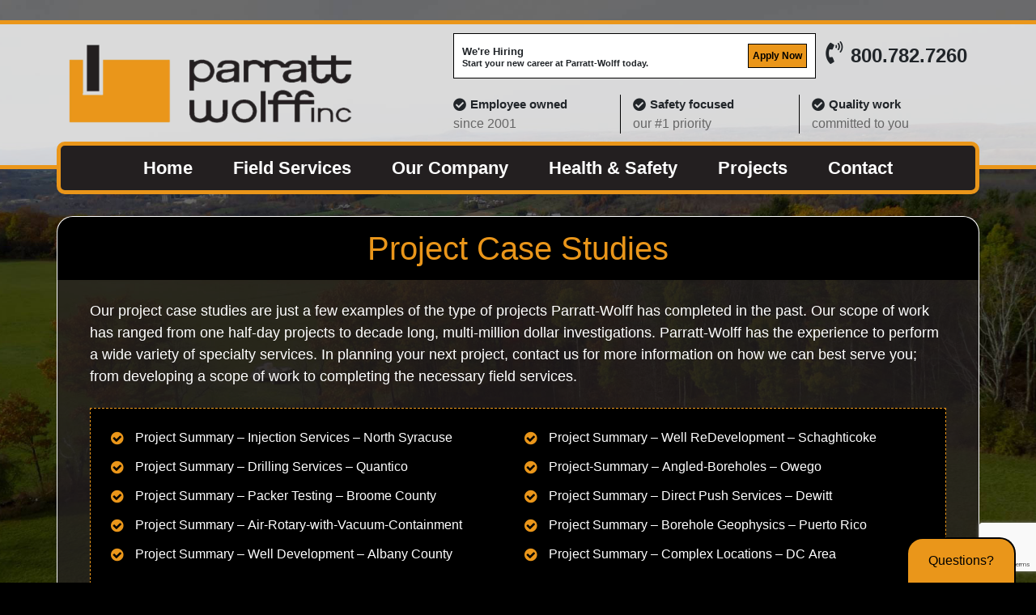

--- FILE ---
content_type: text/html; charset=UTF-8
request_url: https://pwinc.com/project-case-studies/
body_size: 9341
content:
<!DOCTYPE html>
<html lang="en">
<head>
	<!-- Global site tag (gtag.js) - Google Analytics -->
	<script async src="https://www.googletagmanager.com/gtag/js?id=UA-29860729-1"></script>
	<script>
	  window.dataLayer = window.dataLayer || [];
	  function gtag(){dataLayer.push(arguments);}
	  gtag('js', new Date());

	  gtag('config', 'UA-29860729-1');
	</script>
	<meta charset="utf-8">
	<meta http-equiv="X-UA-Compatible" content="IE=edge">
	<meta name="viewport" content="width=device-width, initial-scale=1">
	<meta name="description" content="">
	<meta name="author" content="">
	<title>Parratt-Wolff</title>
	<link rel="stylesheet" href="https://use.fontawesome.com/releases/v5.0.13/css/all.css" integrity="sha384-DNOHZ68U8hZfKXOrtjWvjxusGo9WQnrNx2sqG0tfsghAvtVlRW3tvkXWZh58N9jp" crossorigin="anonymous">
	<link href="//netdna.bootstrapcdn.com/font-awesome/3.2.1/css/font-awesome.css" rel="stylesheet">
	<link href="https://fonts.googleapis.com/css?family=Open+Sans" rel="stylesheet">
	<link href="https://pwinc.com/wp-content/themes/parratt-wolff/style.css?v=2" rel="stylesheet">
	<link href="https://pwinc.com/wp-content/themes/parratt-wolff/css/hover-min.css" rel="stylesheet">
	<link href="https://fonts.googleapis.com/icon?family=Material+Icons" rel="stylesheet">
	<script src="https://cdnjs.cloudflare.com/ajax/libs/jquery/3.3.1/jquery.min.js"></script>
	<link rel="stylesheet" href="https://stackpath.bootstrapcdn.com/bootstrap/4.1.0/css/bootstrap.min.css" integrity="sha384-9gVQ4dYFwwWSjIDZnLEWnxCjeSWFphJiwGPXr1jddIhOegiu1FwO5qRGvFXOdJZ4" crossorigin="anonymous">
	<script src="https://code.jquery.com/jquery-3.3.1.min.js" integrity="sha256-FgpCb/KJQlLNfOu91ta32o/NMZxltwRo8QtmkMRdAu8=" crossorigin="anonymous"></script>
	<script src="https://cdnjs.cloudflare.com/ajax/libs/popper.js/1.14.0/umd/popper.min.js" integrity="sha384-cs/chFZiN24E4KMATLdqdvsezGxaGsi4hLGOzlXwp5UZB1LY//20VyM2taTB4QvJ" crossorigin="anonymous"></script>
	<script src="https://stackpath.bootstrapcdn.com/bootstrap/4.1.0/js/bootstrap.min.js" integrity="sha384-uefMccjFJAIv6A+rW+L4AHf99KvxDjWSu1z9VI8SKNVmz4sk7buKt/6v9KI65qnm" crossorigin="anonymous"></script>
	<script src="https://pwinc.com/wp-content/themes/parratt-wolff/js/cycle.min.js"></script>
	<script src="https://pwinc.com/wp-content/themes/parratt-wolff/js/cycle.carousel.min.js"></script>
	<script type="text/javascript" src="https://maps.google.com/maps/api/js?sensor=false&libraries=geometry&v=3.22&key=AIzaSyApfNaHQH9N5u0bxErKE_SR4kc4Ea3t9IE"></script>
	<script src="https://pwinc.com/wp-content/themes/parratt-wolff/js/maplace.min.js"></script>
	<meta name='robots' content='max-image-preview:large' />
<link rel='dns-prefetch' href='//www.google.com' />
<link rel='dns-prefetch' href='//s.w.org' />
<script type="text/javascript">
window._wpemojiSettings = {"baseUrl":"https:\/\/s.w.org\/images\/core\/emoji\/14.0.0\/72x72\/","ext":".png","svgUrl":"https:\/\/s.w.org\/images\/core\/emoji\/14.0.0\/svg\/","svgExt":".svg","source":{"concatemoji":"https:\/\/pwinc.com\/wp-includes\/js\/wp-emoji-release.min.js?ver=6.0.11"}};
/*! This file is auto-generated */
!function(e,a,t){var n,r,o,i=a.createElement("canvas"),p=i.getContext&&i.getContext("2d");function s(e,t){var a=String.fromCharCode,e=(p.clearRect(0,0,i.width,i.height),p.fillText(a.apply(this,e),0,0),i.toDataURL());return p.clearRect(0,0,i.width,i.height),p.fillText(a.apply(this,t),0,0),e===i.toDataURL()}function c(e){var t=a.createElement("script");t.src=e,t.defer=t.type="text/javascript",a.getElementsByTagName("head")[0].appendChild(t)}for(o=Array("flag","emoji"),t.supports={everything:!0,everythingExceptFlag:!0},r=0;r<o.length;r++)t.supports[o[r]]=function(e){if(!p||!p.fillText)return!1;switch(p.textBaseline="top",p.font="600 32px Arial",e){case"flag":return s([127987,65039,8205,9895,65039],[127987,65039,8203,9895,65039])?!1:!s([55356,56826,55356,56819],[55356,56826,8203,55356,56819])&&!s([55356,57332,56128,56423,56128,56418,56128,56421,56128,56430,56128,56423,56128,56447],[55356,57332,8203,56128,56423,8203,56128,56418,8203,56128,56421,8203,56128,56430,8203,56128,56423,8203,56128,56447]);case"emoji":return!s([129777,127995,8205,129778,127999],[129777,127995,8203,129778,127999])}return!1}(o[r]),t.supports.everything=t.supports.everything&&t.supports[o[r]],"flag"!==o[r]&&(t.supports.everythingExceptFlag=t.supports.everythingExceptFlag&&t.supports[o[r]]);t.supports.everythingExceptFlag=t.supports.everythingExceptFlag&&!t.supports.flag,t.DOMReady=!1,t.readyCallback=function(){t.DOMReady=!0},t.supports.everything||(n=function(){t.readyCallback()},a.addEventListener?(a.addEventListener("DOMContentLoaded",n,!1),e.addEventListener("load",n,!1)):(e.attachEvent("onload",n),a.attachEvent("onreadystatechange",function(){"complete"===a.readyState&&t.readyCallback()})),(e=t.source||{}).concatemoji?c(e.concatemoji):e.wpemoji&&e.twemoji&&(c(e.twemoji),c(e.wpemoji)))}(window,document,window._wpemojiSettings);
</script>
<style type="text/css">
img.wp-smiley,
img.emoji {
	display: inline !important;
	border: none !important;
	box-shadow: none !important;
	height: 1em !important;
	width: 1em !important;
	margin: 0 0.07em !important;
	vertical-align: -0.1em !important;
	background: none !important;
	padding: 0 !important;
}
</style>
	<link rel='stylesheet' id='wp-block-library-css'  href='https://pwinc.com/wp-includes/css/dist/block-library/style.min.css?ver=6.0.11' type='text/css' media='all' />
<style id='global-styles-inline-css' type='text/css'>
body{--wp--preset--color--black: #000000;--wp--preset--color--cyan-bluish-gray: #abb8c3;--wp--preset--color--white: #ffffff;--wp--preset--color--pale-pink: #f78da7;--wp--preset--color--vivid-red: #cf2e2e;--wp--preset--color--luminous-vivid-orange: #ff6900;--wp--preset--color--luminous-vivid-amber: #fcb900;--wp--preset--color--light-green-cyan: #7bdcb5;--wp--preset--color--vivid-green-cyan: #00d084;--wp--preset--color--pale-cyan-blue: #8ed1fc;--wp--preset--color--vivid-cyan-blue: #0693e3;--wp--preset--color--vivid-purple: #9b51e0;--wp--preset--gradient--vivid-cyan-blue-to-vivid-purple: linear-gradient(135deg,rgba(6,147,227,1) 0%,rgb(155,81,224) 100%);--wp--preset--gradient--light-green-cyan-to-vivid-green-cyan: linear-gradient(135deg,rgb(122,220,180) 0%,rgb(0,208,130) 100%);--wp--preset--gradient--luminous-vivid-amber-to-luminous-vivid-orange: linear-gradient(135deg,rgba(252,185,0,1) 0%,rgba(255,105,0,1) 100%);--wp--preset--gradient--luminous-vivid-orange-to-vivid-red: linear-gradient(135deg,rgba(255,105,0,1) 0%,rgb(207,46,46) 100%);--wp--preset--gradient--very-light-gray-to-cyan-bluish-gray: linear-gradient(135deg,rgb(238,238,238) 0%,rgb(169,184,195) 100%);--wp--preset--gradient--cool-to-warm-spectrum: linear-gradient(135deg,rgb(74,234,220) 0%,rgb(151,120,209) 20%,rgb(207,42,186) 40%,rgb(238,44,130) 60%,rgb(251,105,98) 80%,rgb(254,248,76) 100%);--wp--preset--gradient--blush-light-purple: linear-gradient(135deg,rgb(255,206,236) 0%,rgb(152,150,240) 100%);--wp--preset--gradient--blush-bordeaux: linear-gradient(135deg,rgb(254,205,165) 0%,rgb(254,45,45) 50%,rgb(107,0,62) 100%);--wp--preset--gradient--luminous-dusk: linear-gradient(135deg,rgb(255,203,112) 0%,rgb(199,81,192) 50%,rgb(65,88,208) 100%);--wp--preset--gradient--pale-ocean: linear-gradient(135deg,rgb(255,245,203) 0%,rgb(182,227,212) 50%,rgb(51,167,181) 100%);--wp--preset--gradient--electric-grass: linear-gradient(135deg,rgb(202,248,128) 0%,rgb(113,206,126) 100%);--wp--preset--gradient--midnight: linear-gradient(135deg,rgb(2,3,129) 0%,rgb(40,116,252) 100%);--wp--preset--duotone--dark-grayscale: url('#wp-duotone-dark-grayscale');--wp--preset--duotone--grayscale: url('#wp-duotone-grayscale');--wp--preset--duotone--purple-yellow: url('#wp-duotone-purple-yellow');--wp--preset--duotone--blue-red: url('#wp-duotone-blue-red');--wp--preset--duotone--midnight: url('#wp-duotone-midnight');--wp--preset--duotone--magenta-yellow: url('#wp-duotone-magenta-yellow');--wp--preset--duotone--purple-green: url('#wp-duotone-purple-green');--wp--preset--duotone--blue-orange: url('#wp-duotone-blue-orange');--wp--preset--font-size--small: 13px;--wp--preset--font-size--medium: 20px;--wp--preset--font-size--large: 36px;--wp--preset--font-size--x-large: 42px;}.has-black-color{color: var(--wp--preset--color--black) !important;}.has-cyan-bluish-gray-color{color: var(--wp--preset--color--cyan-bluish-gray) !important;}.has-white-color{color: var(--wp--preset--color--white) !important;}.has-pale-pink-color{color: var(--wp--preset--color--pale-pink) !important;}.has-vivid-red-color{color: var(--wp--preset--color--vivid-red) !important;}.has-luminous-vivid-orange-color{color: var(--wp--preset--color--luminous-vivid-orange) !important;}.has-luminous-vivid-amber-color{color: var(--wp--preset--color--luminous-vivid-amber) !important;}.has-light-green-cyan-color{color: var(--wp--preset--color--light-green-cyan) !important;}.has-vivid-green-cyan-color{color: var(--wp--preset--color--vivid-green-cyan) !important;}.has-pale-cyan-blue-color{color: var(--wp--preset--color--pale-cyan-blue) !important;}.has-vivid-cyan-blue-color{color: var(--wp--preset--color--vivid-cyan-blue) !important;}.has-vivid-purple-color{color: var(--wp--preset--color--vivid-purple) !important;}.has-black-background-color{background-color: var(--wp--preset--color--black) !important;}.has-cyan-bluish-gray-background-color{background-color: var(--wp--preset--color--cyan-bluish-gray) !important;}.has-white-background-color{background-color: var(--wp--preset--color--white) !important;}.has-pale-pink-background-color{background-color: var(--wp--preset--color--pale-pink) !important;}.has-vivid-red-background-color{background-color: var(--wp--preset--color--vivid-red) !important;}.has-luminous-vivid-orange-background-color{background-color: var(--wp--preset--color--luminous-vivid-orange) !important;}.has-luminous-vivid-amber-background-color{background-color: var(--wp--preset--color--luminous-vivid-amber) !important;}.has-light-green-cyan-background-color{background-color: var(--wp--preset--color--light-green-cyan) !important;}.has-vivid-green-cyan-background-color{background-color: var(--wp--preset--color--vivid-green-cyan) !important;}.has-pale-cyan-blue-background-color{background-color: var(--wp--preset--color--pale-cyan-blue) !important;}.has-vivid-cyan-blue-background-color{background-color: var(--wp--preset--color--vivid-cyan-blue) !important;}.has-vivid-purple-background-color{background-color: var(--wp--preset--color--vivid-purple) !important;}.has-black-border-color{border-color: var(--wp--preset--color--black) !important;}.has-cyan-bluish-gray-border-color{border-color: var(--wp--preset--color--cyan-bluish-gray) !important;}.has-white-border-color{border-color: var(--wp--preset--color--white) !important;}.has-pale-pink-border-color{border-color: var(--wp--preset--color--pale-pink) !important;}.has-vivid-red-border-color{border-color: var(--wp--preset--color--vivid-red) !important;}.has-luminous-vivid-orange-border-color{border-color: var(--wp--preset--color--luminous-vivid-orange) !important;}.has-luminous-vivid-amber-border-color{border-color: var(--wp--preset--color--luminous-vivid-amber) !important;}.has-light-green-cyan-border-color{border-color: var(--wp--preset--color--light-green-cyan) !important;}.has-vivid-green-cyan-border-color{border-color: var(--wp--preset--color--vivid-green-cyan) !important;}.has-pale-cyan-blue-border-color{border-color: var(--wp--preset--color--pale-cyan-blue) !important;}.has-vivid-cyan-blue-border-color{border-color: var(--wp--preset--color--vivid-cyan-blue) !important;}.has-vivid-purple-border-color{border-color: var(--wp--preset--color--vivid-purple) !important;}.has-vivid-cyan-blue-to-vivid-purple-gradient-background{background: var(--wp--preset--gradient--vivid-cyan-blue-to-vivid-purple) !important;}.has-light-green-cyan-to-vivid-green-cyan-gradient-background{background: var(--wp--preset--gradient--light-green-cyan-to-vivid-green-cyan) !important;}.has-luminous-vivid-amber-to-luminous-vivid-orange-gradient-background{background: var(--wp--preset--gradient--luminous-vivid-amber-to-luminous-vivid-orange) !important;}.has-luminous-vivid-orange-to-vivid-red-gradient-background{background: var(--wp--preset--gradient--luminous-vivid-orange-to-vivid-red) !important;}.has-very-light-gray-to-cyan-bluish-gray-gradient-background{background: var(--wp--preset--gradient--very-light-gray-to-cyan-bluish-gray) !important;}.has-cool-to-warm-spectrum-gradient-background{background: var(--wp--preset--gradient--cool-to-warm-spectrum) !important;}.has-blush-light-purple-gradient-background{background: var(--wp--preset--gradient--blush-light-purple) !important;}.has-blush-bordeaux-gradient-background{background: var(--wp--preset--gradient--blush-bordeaux) !important;}.has-luminous-dusk-gradient-background{background: var(--wp--preset--gradient--luminous-dusk) !important;}.has-pale-ocean-gradient-background{background: var(--wp--preset--gradient--pale-ocean) !important;}.has-electric-grass-gradient-background{background: var(--wp--preset--gradient--electric-grass) !important;}.has-midnight-gradient-background{background: var(--wp--preset--gradient--midnight) !important;}.has-small-font-size{font-size: var(--wp--preset--font-size--small) !important;}.has-medium-font-size{font-size: var(--wp--preset--font-size--medium) !important;}.has-large-font-size{font-size: var(--wp--preset--font-size--large) !important;}.has-x-large-font-size{font-size: var(--wp--preset--font-size--x-large) !important;}
</style>
<link rel='stylesheet' id='contact-form-7-css'  href='https://pwinc.com/wp-content/plugins/contact-form-7/includes/css/styles.css?ver=5.6.1' type='text/css' media='all' />
<link rel="https://api.w.org/" href="https://pwinc.com/wp-json/" /><link rel="alternate" type="application/json" href="https://pwinc.com/wp-json/wp/v2/pages/104" /><link rel="EditURI" type="application/rsd+xml" title="RSD" href="https://pwinc.com/xmlrpc.php?rsd" />
<link rel="wlwmanifest" type="application/wlwmanifest+xml" href="https://pwinc.com/wp-includes/wlwmanifest.xml" /> 
<meta name="generator" content="WordPress 6.0.11" />
<link rel="canonical" href="https://pwinc.com/project-case-studies/" />
<link rel='shortlink' href='https://pwinc.com/?p=104' />
<link rel="alternate" type="application/json+oembed" href="https://pwinc.com/wp-json/oembed/1.0/embed?url=https%3A%2F%2Fpwinc.com%2Fproject-case-studies%2F" />
<link rel="alternate" type="text/xml+oembed" href="https://pwinc.com/wp-json/oembed/1.0/embed?url=https%3A%2F%2Fpwinc.com%2Fproject-case-studies%2F&#038;format=xml" />
<link rel="icon" href="https://pwinc.com/wp-content/uploads/2018/07/cropped-site-icon-32x32.jpg" sizes="32x32" />
<link rel="icon" href="https://pwinc.com/wp-content/uploads/2018/07/cropped-site-icon-192x192.jpg" sizes="192x192" />
<link rel="apple-touch-icon" href="https://pwinc.com/wp-content/uploads/2018/07/cropped-site-icon-180x180.jpg" />
<meta name="msapplication-TileImage" content="https://pwinc.com/wp-content/uploads/2018/07/cropped-site-icon-270x270.jpg" />
</head>
<body data-rsssl=1 class="">
<header>
	<div class="container">
		<div class="row h-100">
			<div class="col-5">
								<a href="/" class="logo"><img src="https://pwinc.com/wp-content/uploads/2018/07/logo.png" alt="Welcome to Parratt-Wolff" class="img-fluid"></a>
							</div>
			<div class="col-7 header-right">
				<div class="row">
					<div class="col-12">
						<div class="header-top">
							<span class="apply">
								<div class="apply_left">
									<strong>We're Hiring</strong>
									<p>Start your new career at Parratt-Wolff today.</p>
								</div>
								<div class="apply_right">
									<a href="/company/careers/">Apply Now</a>
								</div>
							</span>
							<span class="phone">
								<i class="fas fa-phone-volume"></i><span>800.782.7260</span>
							</span>
						</div>
					</div>
				</div>
				<div class="hamburger">
					<div class="hamburger2">
						<span></span>
						<span></span>
						<span></span>
						<span></span>
					</div>
				</div>
				<div class="row quality_container">
					<div class="col-4 quality">
						<div class="title">
							<i class="fas fa-check-circle"></i><span>Employee owned</span>
						</div>
						<div class="subtitle">
							since 2001
						</div>
					</div>
					<div class="col-4 quality">
						<div class="title">
							<i class="fas fa-check-circle"></i><span>Safety focused</span>
						</div>
						<div class="subtitle">
							our #1 priority
						</div>
					</div>
					<div class="col-4 quality">
						<div class="title">
							<i class="fas fa-check-circle"></i><span>Quality work</span>
						</div>
						<div class="subtitle">
							committed to you
						</div>
					</div>
				</div>
			</div>
		</div>
	</div>
</header>
<nav>
	<div class="container">
		<div class="row">
			<div class="col-12">
				<div class="navigation">
					<a href="/" class="nav_item" data-menu="1" data-post="false">Home</a><span class="nav_item" data-menu="2" data-post="12">Field Services</span><span class="nav_item" data-menu="3" data-post="16">Our Company</span><span class="nav_item" data-menu="4" data-post="17">Health &#038; Safety</span><span class="nav_item" data-menu="5" data-post="18">Projects</span><span class="nav_item" data-menu="6" data-post="20">Contact</span>					<div class="arrow"></div>
					<div class="menu">
						<div class="menu2">
							<div class="row">
								<div class="col-7 left">
									
								</div>
								<div class="col-5 right">
									
								</div>
							</div>
						</div>
					</div>
				</div>
			</div>
		</div>
		
	</div>
</nav>
<div class="mobile_navigation">

	<nav>
	<div class="mobile_phone">
			<i class="fas fa-phone-volume"></i>800.782.7260		</div>
		<div class="nav_container">
			<a href="/">Home</a>
						<a href="https://pwinc.com/overview/field-services/">Field Services</a>
						<a href="https://pwinc.com/overview/our-company/">Our Company</a>
						<a href="https://pwinc.com/overview/health-safety/">Health &#038; Safety</a>
						<a href="https://pwinc.com/overview/projects/">Projects</a>
						<a href="https://pwinc.com/overview/contact/">Contact</a>
						<div class="apply">
				<div class="apply_left">
					<strong>We're Hiring</strong>
					<p>Start your new career at Parratt-Wolff today.</p>
				</div>
				<div class="apply_right">
					<a href="/company/careers/">Apply Now</a>
				</div>
			</div>
		</div>
		<div class="mobile_email">
			<i class="fas fa-envelope"></i><a href="mailto:info@pwinc.com">info@pwinc.com</a>
		</div>

	</nav>
</div>
<div class="menu_remove"></div><div class="mainbody">
	<div class="container">
		<div class="row">
			<h1>Project Case Studies</h1>
		</div>
	</div>
	<div class="container main">
		<div class="row mainrow">
			<div class="col-12"><p>Our project case studies are just a few examples of the type of projects Parratt-Wolff has completed in the past. Our scope of work has ranged from one half-day projects to decade long, multi-million dollar investigations. Parratt-Wolff has the experience to perform a wide variety of specialty services. In planning your next project, contact us for more information on how we can best serve you; from developing a scope of work to completing the necessary field services.</p>
<ul>
<li><a href="/wp-content/uploads/2018/07/project-summary-injection-services-north-syracuse.pdf" target="_blank" rel="noopener">Project Summary – Injection Services – North Syracuse</a></li>
<li><a href="/wp-content/uploads/2018/07/project-summary-drilling-services-suantico.pdf" target="_blank" rel="noopener">Project Summary – Drilling Services – Quantico</a></li>
<li><a href="/wp-content/uploads/2018/07/project-summary-packer-testing-broome-county.pdf" target="_blank" rel="noopener">Project Summary – Packer Testing – Broome County</a></li>
<li><a href="/wp-content/uploads/2018/07/project-summary-air-rotary-with-vacuum-containment-1.pdf" target="_blank" rel="noopener">Project Summary – Air-Rotary-with-Vacuum-Containment</a></li>
<li><a href="/wp-content/uploads/2018/07/project-summary-well-development-albany-county.pdf" target="_blank" rel="noopener">Project Summary – Well Development – Albany County</a></li>
<li><a href="/wp-content/uploads/2018/07/project-summary-well-redevelopment-schaghticoke.pdf" target="_blank" rel="noopener">Project Summary – Well ReDevelopment – Schaghticoke</a></li>
<li><a href="/wp-content/uploads/2018/07/project-summary-angled-boreholes-owego.pdf" target="_blank" rel="noopener">Project-Summary – Angled-Boreholes – Owego</a></li>
<li><a href="/wp-content/uploads/2018/07/project-summary-direct-push-services-dewitt.pdf" target="_blank" rel="noopener">Project Summary – Direct Push Services – Dewitt</a></li>
<li><a href="/wp-content/uploads/2018/07/project-summary-borehole-geophysics-puerto-rico.pdf" target="_blank" rel="noopener">Project Summary – Borehole Geophysics – Puerto Rico</a></li>
<li><a href="/wp-content/uploads/2018/07/project-summary-complex-locations-dc-area.pdf" target="_blank" rel="noopener">Project Summary – Complex Locations – DC Area</a></li>
</ul>
</div>		</div>
	</div>
</div>
<section class="striped">
	<div class="container">

		<div class="row">
			<div class="col-12">
				<div class="offices">
					<h2>Office Locations</h2>
					<div class="row">
												<div class="col-md-4 col-sm-6 col-12 offices"">
							<ul>
								<li><b>5879 Fisher Road</b><br>P.O. Box 56<br>East Syracuse, New York 13057</li>
								<li>Phone: 800.782.7260</li>
																	<li>Local: 315.437.1429</li>
																<li>Email: <a href="mailto:info@pwinc.com">info@pwinc.com</a></li>
							</ul>
						</div>
												<div class="col-md-4 col-sm-6 col-12 offices"">
							<ul>
								<li><b>51 Byers Lane</b><br>Watsontown, Pennsylvania 17777</li>
								<li>Phone: 570.523.8913</li>
																<li>Email: <a href="mailto:info@pwinc.com">info@pwinc.com</a></li>
							</ul>
						</div>
												<div class="col-md-4 col-sm-6 col-12 offices"">
							<ul>
								<li><b>501 Millstone Drive</b><br>Hillsborough, North Carolina 27278</li>
								<li>Phone: 800.627.7920</li>
																	<li>Local: 919.644.2814</li>
																<li>Email: <a href="mailto:info@pwinc.com">info@pwinc.com</a></li>
							</ul>
						</div>
											</div>
				</div>
			</div>
		</div>
	</div>
</section>
<div class="shadow2"></div>
<div class="bottom"></div>
<footer>
	<div class="container">
		<div class="row">
			<div class="col-12">
								<a href="https://www.linkedin.com/company/parratt-wolff-inc."  target="_blank"><img src="https://pwinc.com/wp-content/uploads/2018/06/linkedin.png" alt="Connect with Parratt-Wolff on LinkedIn"></a>
								<a href="mailto:info@pwinc.com"  target="_blank"><img src="https://pwinc.com/wp-content/uploads/2018/06/email.png" alt="Email Us at info@pwinc.com"></a>
							</div>
		</div>
	</div>
	<div class="copyright">
		<span>Copyright 2026. Parratt-Wolff, Inc. All rights reserved.</span>
		<a href="https://teamvtechnology.com" target="_blank"><img src="https://pwinc.com/wp-content/themes/parratt-wolff/images/teamvtechnology.png" alt="Team V Technology"></a>
	</div>
</footer>
<a href="#" class="contact_parratt active" data-toggle="modal" data-backdrop="static" data-target="#contact">
	Questions?
</a>
<div class="modal fade" id="contact" tabindex="-1" role="dialog" aria-labelledby="exampleModalCenterTitle" aria-hidden="true">
	<div class="modal-dialog modal modal-dialog-centered" role="document">
		<div class="modal-content">
				<div class="modal-header">
				<h5 class="modal-title" id="exampleModalCenterTitle">Contact Parratt-Wolff, Inc.</h5>
				<button type="button" class="close" data-dismiss="modal" aria-label="Close">
						<span aria-hidden="true">&times;</span>
				</button>
				</div>

				<div class="modal-body">
					<div class="contact_block">
						<div class="contact_form">
				<li id="text-2" class="widget widget_text">			<div class="textwidget"><div role="form" class="wpcf7" id="wpcf7-f19-o1" lang="en-US" dir="ltr">
<div class="screen-reader-response"><p role="status" aria-live="polite" aria-atomic="true"></p> <ul></ul></div>
<form action="/project-case-studies/#wpcf7-f19-o1" method="post" class="wpcf7-form init" novalidate="novalidate" data-status="init">
<div style="display: none;">
<input type="hidden" name="_wpcf7" value="19" />
<input type="hidden" name="_wpcf7_version" value="5.6.1" />
<input type="hidden" name="_wpcf7_locale" value="en_US" />
<input type="hidden" name="_wpcf7_unit_tag" value="wpcf7-f19-o1" />
<input type="hidden" name="_wpcf7_container_post" value="0" />
<input type="hidden" name="_wpcf7_posted_data_hash" value="" />
<input type="hidden" name="_wpcf7_recaptcha_response" value="" />
</div>
<p><label>Name<br />
    <span class="wpcf7-form-control-wrap" data-name="your-name"><input type="text" name="your-name" value="" size="40" class="wpcf7-form-control wpcf7-text wpcf7-validates-as-required" aria-required="true" aria-invalid="false" /></span> </label><br />
<label>Phone<br />
    <span class="wpcf7-form-control-wrap" data-name="your-phone"><input type="text" name="your-phone" value="" size="40" class="wpcf7-form-control wpcf7-text wpcf7-validates-as-required" aria-required="true" aria-invalid="false" /></span> </label><br />
<label>Email<br />
    <span class="wpcf7-form-control-wrap" data-name="your-email"><input type="email" name="your-email" value="" size="40" class="wpcf7-form-control wpcf7-text wpcf7-email wpcf7-validates-as-required wpcf7-validates-as-email" aria-required="true" aria-invalid="false" /></span> </label></p>
<p><label> Message<br />
    <span class="wpcf7-form-control-wrap" data-name="your-message"><textarea name="your-message" cols="40" rows="10" class="wpcf7-form-control wpcf7-textarea" aria-invalid="false"></textarea></span> </label></p>

<p>&nbsp;</p>
<p><input type="submit" value="Send" class="wpcf7-form-control has-spinner wpcf7-submit" /></p>
<div class="wpcf7-response-output" aria-hidden="true"></div></form></div>
</div>
		</li>
				</div>
				</div>
			</div>
		</div>
	</div>
</div>
<script type='text/javascript' src='https://pwinc.com/wp-includes/js/dist/vendor/regenerator-runtime.min.js?ver=0.13.9' id='regenerator-runtime-js'></script>
<script type='text/javascript' src='https://pwinc.com/wp-includes/js/dist/vendor/wp-polyfill.min.js?ver=3.15.0' id='wp-polyfill-js'></script>
<script type='text/javascript' id='contact-form-7-js-extra'>
/* <![CDATA[ */
var wpcf7 = {"api":{"root":"https:\/\/pwinc.com\/wp-json\/","namespace":"contact-form-7\/v1"}};
/* ]]> */
</script>
<script type='text/javascript' src='https://pwinc.com/wp-content/plugins/contact-form-7/includes/js/index.js?ver=5.6.1' id='contact-form-7-js'></script>
<script type='text/javascript' src='https://www.google.com/recaptcha/api.js?render=6LdTuQMhAAAAAGsX6XAyKT1l-o6-ptqqejEiKFOO&#038;ver=3.0' id='google-recaptcha-js'></script>
<script type='text/javascript' id='wpcf7-recaptcha-js-extra'>
/* <![CDATA[ */
var wpcf7_recaptcha = {"sitekey":"6LdTuQMhAAAAAGsX6XAyKT1l-o6-ptqqejEiKFOO","actions":{"homepage":"homepage","contactform":"contactform"}};
/* ]]> */
</script>
<script type='text/javascript' src='https://pwinc.com/wp-content/plugins/contact-form-7/modules/recaptcha/index.js?ver=5.6.1' id='wpcf7-recaptcha-js'></script>
<script>
	$(window).on('scroll resize load',function(){
		var mobileHeight = window.innerHeight ? window.innerHeight : $(window).height();
		var finalHeight = mobileHeight - 80;
		var navHeight = $(".mobile_navigation nav").height();
    	$(".mobile_navigation").css({height:finalHeight});
    	if ($(".mobile_navigation nav").hasClass("smaller")) {

		}
		else {
			if (navHeight > finalHeight) {
    		
    			$(".mobile_navigation nav").addClass('smaller');
    		

    	}
    	else {
    			//$(".mobile_navigation nav").removeClass('smaller');
    		}
		}
    	
	})
	$(".hamburger .hamburger2").click(function(){
		var mobileHeight = window.innerHeight ? window.innerHeight : $(window).height();
		var finalHeight = mobileHeight - 80;
    	$(".mobile_navigation").css({height:finalHeight});
		$(this).toggleClass('open');
		$(".mobile_navigation").toggleClass('open');
		$("header").toggleClass("white");
	});
	function arrow(show) {
		if (show) {
			var post_id = $(this).data('post');
			if (post_id) {
				$(".arrow,.menu_remove").show();
				$(".menu").stop(true,true).slideDown(500);   
				$(".menu2").addClass("loading");
				$(".menu2").html(""); 	
	   			$(".menu2").stop(true,true).load("/?p="+post_id+"&show=no",function complete(){
	   				$(this).removeClass("loading")
	   			});
   			}
   			else {
   				$(".arrow,.menu_remove").show();
   				$(".menu").hide();
   			}
			var width = $("nav .container .navigation").width();
			var items = [];
			var count = 1;
			var total = 0;
			$('.navigation .nav_item').each(function(){
				total = total + $(this).outerWidth();
				items[count] = $(this).outerWidth();
				count++;
			});
			var item = $(this).data('menu');
			var move = items[item];
			var total2 = 0;
			for (var i = 1; i <= item; i++) {
				if (i === item) {
					total2 = total2 + (items[i]/2);
				}
				else {
					total2 = total2 + items[i];
				}
			}
			var margin = (width - total) / 2;
			var arrow = $(".arrow").width();
			var final = (total2 - margin) - (arrow / 2);
			$(".arrow").stop(true).animate({left:final},200);	       
		}
		else {
			$(".arrow,.menu,.menu_remove").hide();
		}
	}

	$(document).on("mouseover",'.navigation .nav_item',arrow);
	$(document).on("mouseenter",'.menu_remove',function(){
		arrow(false);
	});


	function stuck() {
		var scrolled = $(document).scrollTop();
		var width = $(window).width();
		if (width > 1199) {
			var scrollamount = 175;
		}
		if (width <= 1199 & width > 991) {
			var scrollamount = 147;
		}
		if (width <= 991 & width > 767) {
			var scrollamount = 117;
		}
		if (scrolled > scrollamount) {
			$("nav").addClass("stuck");
					}
		else {
			$("nav").removeClass("stuck");
					}

	}

	$(document).on('scroll',stuck);

	$(".slideshow_container").cycle();

	function initCycle() {
        var width = $(document).width(); // Getting the width and checking my layout
        if ( width < 992 ) {
            $('.services_body').cycle({
                fx: 'carousel',
                speed: 500,
                manualSpeed: 500,
                timeout:0,
                slides: '> div.service',
	            next: '.right_arrow',
	            prev: '.left_arrow',
                carouselVisible: 1,
                carouselDimension: '180px'
            });
            // console.log('Init Mobile');
        } else if ( width > 992 && width < 1199 ) {  
            $('.services_body').cycle({
                fx: 'carousel',
                speed: 7000,
                manualSpeed: 500,
                timeout:1,
                slides: '> div.service',
	            next: '.right_arrow',
	            prev: '.left_arrow',
                carouselVisible: 2,
                carouselDimension: '180px'
            });
        } else if ( width > 1199 && width < 1400 ) {  
            $('.services_body').cycle({
                fx: 'carousel',
                speed: 7000,
                manualSpeed: 500,
                timeout:1,
                slides: '> div.service',
	            next: '.right_arrow',
	            prev: '.left_arrow',
                carouselVisible: 3,
                carouselDimension: '180px'
            });
        } else if ( width > 1400 && width < 1900 ) {  
            $('.services_body').cycle({
                fx: 'carousel',
                speed: 7000,
                manualSpeed: 500,
                timeout:1,
                slides: '> div.service',
	            next: '.right_arrow',
	            prev: '.left_arrow',
                carouselVisible: 3,
                carouselDimension: '180px'
            });
        }
         else {
            $('.services_body').cycle({
                fx: 'carousel',
                speed: 7000,
                manualSpeed: 500,
                timeout:1,
                slides: '> div.service',
	            next: '.right_arrow',
	            prev: '.left_arrow',
                carouselVisible: 4,
                carouselDimension: '180px'
            });
        }
    }
    initCycle();

    function reinit_cycle() {
        var width = $(window).width(); // Checking size again after window resize
        if ( width < 992 ) {
            $('.services_body').cycle('destroy');
            reinitCycle(1,0);
        } else if ( width > 992 && width < 1199 ) {
            $('.services_body').cycle('destroy');
            reinitCycle(2,1);
        } else if ( width > 1199 && width < 1900 ) {
            $('.services_body').cycle('destroy');
            reinitCycle(3,1);
        } else {
            $('.services_body').cycle('destroy');
            reinitCycle(4,1);
        }
    }
    function reinitCycle(visibleSlides,timeOutSetting) {
        $('.services_body').cycle({
            fx: 'carousel',
            speed: 7000,
            manualSpeed: 500,
            timeout:timeOutSetting,
            slides: '> div.service',
            next: '.right_arrow',
            prev: '.left_arrow',
            carouselVisible: visibleSlides,
            carouselDimension: '180px'
        });
        $(".services_body").css({opacity:1});
    }
    var reinitTimer;
    var windowWidth = $(window).width();
    $(window).resize(function() {
    	if ($(window).width() != windowWidth) {

            // Update the window width for next time
            windowWidth = $(window).width();
    	$(".services_body").css({opacity:0});
        clearTimeout(reinitTimer);
        reinitTimer = setTimeout(reinit_cycle, 200); // Timeout limits the number of calculations  
        } 
    });

    
$('section.services').hover(
    function(){
        var curPos = $(this).find('.cycle-carousel-wrap').css('left');
        $('.services_body').cycle('pause').cycle('stop');
        $('.services_body').find('.cycle-carousel-wrap').css('left',curPos);
    },
    function(){
        $('.services_body').cycle('resume');
    }
);
				
	$(document).ready(function(){
	var maplace = new Maplace({
map_div: '.map',
map_options: {
    zoom: 7,
    disableDefaultUI: false,
    scrollwheel: false
},
styles: {
        'Parratt-Wolff': 
    [{"featureType":"administrative","elementType":"labels.text.fill","stylers":[{"color":"#444444"}]},{"featureType":"landscape","elementType":"all","stylers":[{"color":"#f2f2f2"}]},{"featureType":"poi","elementType":"all","stylers":[{"visibility":"off"}]},{"featureType":"road","elementType":"all","stylers":[{"saturation":-100},{"lightness":45}]},{"featureType":"road.highway","elementType":"all","stylers":[{"visibility":"simplified"}]},{"featureType":"road.arterial","elementType":"labels.icon","stylers":[{"visibility":"off"}]},{"featureType":"transit","elementType":"all","stylers":[{"visibility":"off"}]},{"featureType":"water","elementType":"all","stylers":[{"color":"#1b5998"},{"visibility":"on"}]}]
},
start:0,
controls_on_map:false,
controls_div:'.controls',
controls_type: 'list',
controls_position: google.maps.ControlPosition.TOP_RIGHT,
controls_applycss: true
});
var LocsA = [];
var data = [{"name":"East Syracuse, New York","address":"5879 Fisher Road","address2":"P.O. Box 56","city":"East Syracuse","state":"New York","zip":"13057","lat":"43.060353","lon":"-76.040611","phone":"800.782.7260","phone2":"315.437.1429","email":"info@pwinc.com"},{"name":"Watsontown, Pennsylvania","address":"51 Byers Lane","address2":"","city":"Watsontown","state":"Pennsylvania","zip":"17777","lat":"41.063461","lon":"-76.837027","phone":"570.523.8913","phone2":"","email":"info@pwinc.com"},{"name":"Hillsborough, North Carolina","address":"501 Millstone Drive","address2":"","city":"Hillsborough","state":"North Carolina","zip":"27278","lat":"36.052974","lon":"-79.095459","phone":"800.627.7920","phone2":"919.644.2814","email":"info@pwinc.com"}];
$.each(data, function(key, val) {
    var item = {}
    item ["lat"] = val.lat;
    item ["lon"] = val.lon;
    item ["title"] = val.name;
    item ["html"] = "<p>"+val.address+"<br>";
    if (val.address2 != "") {
    	item ["html"] += val.address2+"<br>";
    }
    item ["html"] += val.city+", "+val.state+" "+val.zip+"</p>";
    item ["html"] += "<p><b>Phone:</b> "+val.phone+"<br>";
    if (val.phone2) {
    	item ["html"] += "<b>Local:</b> "+val.phone2+"<br>";
    }
    item ["html"] += "<b>Email:</b> "+val.email+"</p>";
    item ["icon"] = "https://pwinc.com/wp-content/themes/parratt-wolff/images/map.png";
    LocsA.push(item);
     
});
maplace.Load({
    locations: LocsA
});
});
$(window).on('load', function () {
    let textarea = document.getElementById("g-recaptcha-response-100000");
    textarea.setAttribute("aria-hidden", "true");
    textarea.setAttribute("aria-label", "do not use");
    textarea.setAttribute("aria-readonly", "true");
});
</script>
</body>	

--- FILE ---
content_type: text/html; charset=utf-8
request_url: https://www.google.com/recaptcha/api2/anchor?ar=1&k=6LdTuQMhAAAAAGsX6XAyKT1l-o6-ptqqejEiKFOO&co=aHR0cHM6Ly9wd2luYy5jb206NDQz&hl=en&v=N67nZn4AqZkNcbeMu4prBgzg&size=invisible&anchor-ms=20000&execute-ms=30000&cb=gvavr11dgpm3
body_size: 48575
content:
<!DOCTYPE HTML><html dir="ltr" lang="en"><head><meta http-equiv="Content-Type" content="text/html; charset=UTF-8">
<meta http-equiv="X-UA-Compatible" content="IE=edge">
<title>reCAPTCHA</title>
<style type="text/css">
/* cyrillic-ext */
@font-face {
  font-family: 'Roboto';
  font-style: normal;
  font-weight: 400;
  font-stretch: 100%;
  src: url(//fonts.gstatic.com/s/roboto/v48/KFO7CnqEu92Fr1ME7kSn66aGLdTylUAMa3GUBHMdazTgWw.woff2) format('woff2');
  unicode-range: U+0460-052F, U+1C80-1C8A, U+20B4, U+2DE0-2DFF, U+A640-A69F, U+FE2E-FE2F;
}
/* cyrillic */
@font-face {
  font-family: 'Roboto';
  font-style: normal;
  font-weight: 400;
  font-stretch: 100%;
  src: url(//fonts.gstatic.com/s/roboto/v48/KFO7CnqEu92Fr1ME7kSn66aGLdTylUAMa3iUBHMdazTgWw.woff2) format('woff2');
  unicode-range: U+0301, U+0400-045F, U+0490-0491, U+04B0-04B1, U+2116;
}
/* greek-ext */
@font-face {
  font-family: 'Roboto';
  font-style: normal;
  font-weight: 400;
  font-stretch: 100%;
  src: url(//fonts.gstatic.com/s/roboto/v48/KFO7CnqEu92Fr1ME7kSn66aGLdTylUAMa3CUBHMdazTgWw.woff2) format('woff2');
  unicode-range: U+1F00-1FFF;
}
/* greek */
@font-face {
  font-family: 'Roboto';
  font-style: normal;
  font-weight: 400;
  font-stretch: 100%;
  src: url(//fonts.gstatic.com/s/roboto/v48/KFO7CnqEu92Fr1ME7kSn66aGLdTylUAMa3-UBHMdazTgWw.woff2) format('woff2');
  unicode-range: U+0370-0377, U+037A-037F, U+0384-038A, U+038C, U+038E-03A1, U+03A3-03FF;
}
/* math */
@font-face {
  font-family: 'Roboto';
  font-style: normal;
  font-weight: 400;
  font-stretch: 100%;
  src: url(//fonts.gstatic.com/s/roboto/v48/KFO7CnqEu92Fr1ME7kSn66aGLdTylUAMawCUBHMdazTgWw.woff2) format('woff2');
  unicode-range: U+0302-0303, U+0305, U+0307-0308, U+0310, U+0312, U+0315, U+031A, U+0326-0327, U+032C, U+032F-0330, U+0332-0333, U+0338, U+033A, U+0346, U+034D, U+0391-03A1, U+03A3-03A9, U+03B1-03C9, U+03D1, U+03D5-03D6, U+03F0-03F1, U+03F4-03F5, U+2016-2017, U+2034-2038, U+203C, U+2040, U+2043, U+2047, U+2050, U+2057, U+205F, U+2070-2071, U+2074-208E, U+2090-209C, U+20D0-20DC, U+20E1, U+20E5-20EF, U+2100-2112, U+2114-2115, U+2117-2121, U+2123-214F, U+2190, U+2192, U+2194-21AE, U+21B0-21E5, U+21F1-21F2, U+21F4-2211, U+2213-2214, U+2216-22FF, U+2308-230B, U+2310, U+2319, U+231C-2321, U+2336-237A, U+237C, U+2395, U+239B-23B7, U+23D0, U+23DC-23E1, U+2474-2475, U+25AF, U+25B3, U+25B7, U+25BD, U+25C1, U+25CA, U+25CC, U+25FB, U+266D-266F, U+27C0-27FF, U+2900-2AFF, U+2B0E-2B11, U+2B30-2B4C, U+2BFE, U+3030, U+FF5B, U+FF5D, U+1D400-1D7FF, U+1EE00-1EEFF;
}
/* symbols */
@font-face {
  font-family: 'Roboto';
  font-style: normal;
  font-weight: 400;
  font-stretch: 100%;
  src: url(//fonts.gstatic.com/s/roboto/v48/KFO7CnqEu92Fr1ME7kSn66aGLdTylUAMaxKUBHMdazTgWw.woff2) format('woff2');
  unicode-range: U+0001-000C, U+000E-001F, U+007F-009F, U+20DD-20E0, U+20E2-20E4, U+2150-218F, U+2190, U+2192, U+2194-2199, U+21AF, U+21E6-21F0, U+21F3, U+2218-2219, U+2299, U+22C4-22C6, U+2300-243F, U+2440-244A, U+2460-24FF, U+25A0-27BF, U+2800-28FF, U+2921-2922, U+2981, U+29BF, U+29EB, U+2B00-2BFF, U+4DC0-4DFF, U+FFF9-FFFB, U+10140-1018E, U+10190-1019C, U+101A0, U+101D0-101FD, U+102E0-102FB, U+10E60-10E7E, U+1D2C0-1D2D3, U+1D2E0-1D37F, U+1F000-1F0FF, U+1F100-1F1AD, U+1F1E6-1F1FF, U+1F30D-1F30F, U+1F315, U+1F31C, U+1F31E, U+1F320-1F32C, U+1F336, U+1F378, U+1F37D, U+1F382, U+1F393-1F39F, U+1F3A7-1F3A8, U+1F3AC-1F3AF, U+1F3C2, U+1F3C4-1F3C6, U+1F3CA-1F3CE, U+1F3D4-1F3E0, U+1F3ED, U+1F3F1-1F3F3, U+1F3F5-1F3F7, U+1F408, U+1F415, U+1F41F, U+1F426, U+1F43F, U+1F441-1F442, U+1F444, U+1F446-1F449, U+1F44C-1F44E, U+1F453, U+1F46A, U+1F47D, U+1F4A3, U+1F4B0, U+1F4B3, U+1F4B9, U+1F4BB, U+1F4BF, U+1F4C8-1F4CB, U+1F4D6, U+1F4DA, U+1F4DF, U+1F4E3-1F4E6, U+1F4EA-1F4ED, U+1F4F7, U+1F4F9-1F4FB, U+1F4FD-1F4FE, U+1F503, U+1F507-1F50B, U+1F50D, U+1F512-1F513, U+1F53E-1F54A, U+1F54F-1F5FA, U+1F610, U+1F650-1F67F, U+1F687, U+1F68D, U+1F691, U+1F694, U+1F698, U+1F6AD, U+1F6B2, U+1F6B9-1F6BA, U+1F6BC, U+1F6C6-1F6CF, U+1F6D3-1F6D7, U+1F6E0-1F6EA, U+1F6F0-1F6F3, U+1F6F7-1F6FC, U+1F700-1F7FF, U+1F800-1F80B, U+1F810-1F847, U+1F850-1F859, U+1F860-1F887, U+1F890-1F8AD, U+1F8B0-1F8BB, U+1F8C0-1F8C1, U+1F900-1F90B, U+1F93B, U+1F946, U+1F984, U+1F996, U+1F9E9, U+1FA00-1FA6F, U+1FA70-1FA7C, U+1FA80-1FA89, U+1FA8F-1FAC6, U+1FACE-1FADC, U+1FADF-1FAE9, U+1FAF0-1FAF8, U+1FB00-1FBFF;
}
/* vietnamese */
@font-face {
  font-family: 'Roboto';
  font-style: normal;
  font-weight: 400;
  font-stretch: 100%;
  src: url(//fonts.gstatic.com/s/roboto/v48/KFO7CnqEu92Fr1ME7kSn66aGLdTylUAMa3OUBHMdazTgWw.woff2) format('woff2');
  unicode-range: U+0102-0103, U+0110-0111, U+0128-0129, U+0168-0169, U+01A0-01A1, U+01AF-01B0, U+0300-0301, U+0303-0304, U+0308-0309, U+0323, U+0329, U+1EA0-1EF9, U+20AB;
}
/* latin-ext */
@font-face {
  font-family: 'Roboto';
  font-style: normal;
  font-weight: 400;
  font-stretch: 100%;
  src: url(//fonts.gstatic.com/s/roboto/v48/KFO7CnqEu92Fr1ME7kSn66aGLdTylUAMa3KUBHMdazTgWw.woff2) format('woff2');
  unicode-range: U+0100-02BA, U+02BD-02C5, U+02C7-02CC, U+02CE-02D7, U+02DD-02FF, U+0304, U+0308, U+0329, U+1D00-1DBF, U+1E00-1E9F, U+1EF2-1EFF, U+2020, U+20A0-20AB, U+20AD-20C0, U+2113, U+2C60-2C7F, U+A720-A7FF;
}
/* latin */
@font-face {
  font-family: 'Roboto';
  font-style: normal;
  font-weight: 400;
  font-stretch: 100%;
  src: url(//fonts.gstatic.com/s/roboto/v48/KFO7CnqEu92Fr1ME7kSn66aGLdTylUAMa3yUBHMdazQ.woff2) format('woff2');
  unicode-range: U+0000-00FF, U+0131, U+0152-0153, U+02BB-02BC, U+02C6, U+02DA, U+02DC, U+0304, U+0308, U+0329, U+2000-206F, U+20AC, U+2122, U+2191, U+2193, U+2212, U+2215, U+FEFF, U+FFFD;
}
/* cyrillic-ext */
@font-face {
  font-family: 'Roboto';
  font-style: normal;
  font-weight: 500;
  font-stretch: 100%;
  src: url(//fonts.gstatic.com/s/roboto/v48/KFO7CnqEu92Fr1ME7kSn66aGLdTylUAMa3GUBHMdazTgWw.woff2) format('woff2');
  unicode-range: U+0460-052F, U+1C80-1C8A, U+20B4, U+2DE0-2DFF, U+A640-A69F, U+FE2E-FE2F;
}
/* cyrillic */
@font-face {
  font-family: 'Roboto';
  font-style: normal;
  font-weight: 500;
  font-stretch: 100%;
  src: url(//fonts.gstatic.com/s/roboto/v48/KFO7CnqEu92Fr1ME7kSn66aGLdTylUAMa3iUBHMdazTgWw.woff2) format('woff2');
  unicode-range: U+0301, U+0400-045F, U+0490-0491, U+04B0-04B1, U+2116;
}
/* greek-ext */
@font-face {
  font-family: 'Roboto';
  font-style: normal;
  font-weight: 500;
  font-stretch: 100%;
  src: url(//fonts.gstatic.com/s/roboto/v48/KFO7CnqEu92Fr1ME7kSn66aGLdTylUAMa3CUBHMdazTgWw.woff2) format('woff2');
  unicode-range: U+1F00-1FFF;
}
/* greek */
@font-face {
  font-family: 'Roboto';
  font-style: normal;
  font-weight: 500;
  font-stretch: 100%;
  src: url(//fonts.gstatic.com/s/roboto/v48/KFO7CnqEu92Fr1ME7kSn66aGLdTylUAMa3-UBHMdazTgWw.woff2) format('woff2');
  unicode-range: U+0370-0377, U+037A-037F, U+0384-038A, U+038C, U+038E-03A1, U+03A3-03FF;
}
/* math */
@font-face {
  font-family: 'Roboto';
  font-style: normal;
  font-weight: 500;
  font-stretch: 100%;
  src: url(//fonts.gstatic.com/s/roboto/v48/KFO7CnqEu92Fr1ME7kSn66aGLdTylUAMawCUBHMdazTgWw.woff2) format('woff2');
  unicode-range: U+0302-0303, U+0305, U+0307-0308, U+0310, U+0312, U+0315, U+031A, U+0326-0327, U+032C, U+032F-0330, U+0332-0333, U+0338, U+033A, U+0346, U+034D, U+0391-03A1, U+03A3-03A9, U+03B1-03C9, U+03D1, U+03D5-03D6, U+03F0-03F1, U+03F4-03F5, U+2016-2017, U+2034-2038, U+203C, U+2040, U+2043, U+2047, U+2050, U+2057, U+205F, U+2070-2071, U+2074-208E, U+2090-209C, U+20D0-20DC, U+20E1, U+20E5-20EF, U+2100-2112, U+2114-2115, U+2117-2121, U+2123-214F, U+2190, U+2192, U+2194-21AE, U+21B0-21E5, U+21F1-21F2, U+21F4-2211, U+2213-2214, U+2216-22FF, U+2308-230B, U+2310, U+2319, U+231C-2321, U+2336-237A, U+237C, U+2395, U+239B-23B7, U+23D0, U+23DC-23E1, U+2474-2475, U+25AF, U+25B3, U+25B7, U+25BD, U+25C1, U+25CA, U+25CC, U+25FB, U+266D-266F, U+27C0-27FF, U+2900-2AFF, U+2B0E-2B11, U+2B30-2B4C, U+2BFE, U+3030, U+FF5B, U+FF5D, U+1D400-1D7FF, U+1EE00-1EEFF;
}
/* symbols */
@font-face {
  font-family: 'Roboto';
  font-style: normal;
  font-weight: 500;
  font-stretch: 100%;
  src: url(//fonts.gstatic.com/s/roboto/v48/KFO7CnqEu92Fr1ME7kSn66aGLdTylUAMaxKUBHMdazTgWw.woff2) format('woff2');
  unicode-range: U+0001-000C, U+000E-001F, U+007F-009F, U+20DD-20E0, U+20E2-20E4, U+2150-218F, U+2190, U+2192, U+2194-2199, U+21AF, U+21E6-21F0, U+21F3, U+2218-2219, U+2299, U+22C4-22C6, U+2300-243F, U+2440-244A, U+2460-24FF, U+25A0-27BF, U+2800-28FF, U+2921-2922, U+2981, U+29BF, U+29EB, U+2B00-2BFF, U+4DC0-4DFF, U+FFF9-FFFB, U+10140-1018E, U+10190-1019C, U+101A0, U+101D0-101FD, U+102E0-102FB, U+10E60-10E7E, U+1D2C0-1D2D3, U+1D2E0-1D37F, U+1F000-1F0FF, U+1F100-1F1AD, U+1F1E6-1F1FF, U+1F30D-1F30F, U+1F315, U+1F31C, U+1F31E, U+1F320-1F32C, U+1F336, U+1F378, U+1F37D, U+1F382, U+1F393-1F39F, U+1F3A7-1F3A8, U+1F3AC-1F3AF, U+1F3C2, U+1F3C4-1F3C6, U+1F3CA-1F3CE, U+1F3D4-1F3E0, U+1F3ED, U+1F3F1-1F3F3, U+1F3F5-1F3F7, U+1F408, U+1F415, U+1F41F, U+1F426, U+1F43F, U+1F441-1F442, U+1F444, U+1F446-1F449, U+1F44C-1F44E, U+1F453, U+1F46A, U+1F47D, U+1F4A3, U+1F4B0, U+1F4B3, U+1F4B9, U+1F4BB, U+1F4BF, U+1F4C8-1F4CB, U+1F4D6, U+1F4DA, U+1F4DF, U+1F4E3-1F4E6, U+1F4EA-1F4ED, U+1F4F7, U+1F4F9-1F4FB, U+1F4FD-1F4FE, U+1F503, U+1F507-1F50B, U+1F50D, U+1F512-1F513, U+1F53E-1F54A, U+1F54F-1F5FA, U+1F610, U+1F650-1F67F, U+1F687, U+1F68D, U+1F691, U+1F694, U+1F698, U+1F6AD, U+1F6B2, U+1F6B9-1F6BA, U+1F6BC, U+1F6C6-1F6CF, U+1F6D3-1F6D7, U+1F6E0-1F6EA, U+1F6F0-1F6F3, U+1F6F7-1F6FC, U+1F700-1F7FF, U+1F800-1F80B, U+1F810-1F847, U+1F850-1F859, U+1F860-1F887, U+1F890-1F8AD, U+1F8B0-1F8BB, U+1F8C0-1F8C1, U+1F900-1F90B, U+1F93B, U+1F946, U+1F984, U+1F996, U+1F9E9, U+1FA00-1FA6F, U+1FA70-1FA7C, U+1FA80-1FA89, U+1FA8F-1FAC6, U+1FACE-1FADC, U+1FADF-1FAE9, U+1FAF0-1FAF8, U+1FB00-1FBFF;
}
/* vietnamese */
@font-face {
  font-family: 'Roboto';
  font-style: normal;
  font-weight: 500;
  font-stretch: 100%;
  src: url(//fonts.gstatic.com/s/roboto/v48/KFO7CnqEu92Fr1ME7kSn66aGLdTylUAMa3OUBHMdazTgWw.woff2) format('woff2');
  unicode-range: U+0102-0103, U+0110-0111, U+0128-0129, U+0168-0169, U+01A0-01A1, U+01AF-01B0, U+0300-0301, U+0303-0304, U+0308-0309, U+0323, U+0329, U+1EA0-1EF9, U+20AB;
}
/* latin-ext */
@font-face {
  font-family: 'Roboto';
  font-style: normal;
  font-weight: 500;
  font-stretch: 100%;
  src: url(//fonts.gstatic.com/s/roboto/v48/KFO7CnqEu92Fr1ME7kSn66aGLdTylUAMa3KUBHMdazTgWw.woff2) format('woff2');
  unicode-range: U+0100-02BA, U+02BD-02C5, U+02C7-02CC, U+02CE-02D7, U+02DD-02FF, U+0304, U+0308, U+0329, U+1D00-1DBF, U+1E00-1E9F, U+1EF2-1EFF, U+2020, U+20A0-20AB, U+20AD-20C0, U+2113, U+2C60-2C7F, U+A720-A7FF;
}
/* latin */
@font-face {
  font-family: 'Roboto';
  font-style: normal;
  font-weight: 500;
  font-stretch: 100%;
  src: url(//fonts.gstatic.com/s/roboto/v48/KFO7CnqEu92Fr1ME7kSn66aGLdTylUAMa3yUBHMdazQ.woff2) format('woff2');
  unicode-range: U+0000-00FF, U+0131, U+0152-0153, U+02BB-02BC, U+02C6, U+02DA, U+02DC, U+0304, U+0308, U+0329, U+2000-206F, U+20AC, U+2122, U+2191, U+2193, U+2212, U+2215, U+FEFF, U+FFFD;
}
/* cyrillic-ext */
@font-face {
  font-family: 'Roboto';
  font-style: normal;
  font-weight: 900;
  font-stretch: 100%;
  src: url(//fonts.gstatic.com/s/roboto/v48/KFO7CnqEu92Fr1ME7kSn66aGLdTylUAMa3GUBHMdazTgWw.woff2) format('woff2');
  unicode-range: U+0460-052F, U+1C80-1C8A, U+20B4, U+2DE0-2DFF, U+A640-A69F, U+FE2E-FE2F;
}
/* cyrillic */
@font-face {
  font-family: 'Roboto';
  font-style: normal;
  font-weight: 900;
  font-stretch: 100%;
  src: url(//fonts.gstatic.com/s/roboto/v48/KFO7CnqEu92Fr1ME7kSn66aGLdTylUAMa3iUBHMdazTgWw.woff2) format('woff2');
  unicode-range: U+0301, U+0400-045F, U+0490-0491, U+04B0-04B1, U+2116;
}
/* greek-ext */
@font-face {
  font-family: 'Roboto';
  font-style: normal;
  font-weight: 900;
  font-stretch: 100%;
  src: url(//fonts.gstatic.com/s/roboto/v48/KFO7CnqEu92Fr1ME7kSn66aGLdTylUAMa3CUBHMdazTgWw.woff2) format('woff2');
  unicode-range: U+1F00-1FFF;
}
/* greek */
@font-face {
  font-family: 'Roboto';
  font-style: normal;
  font-weight: 900;
  font-stretch: 100%;
  src: url(//fonts.gstatic.com/s/roboto/v48/KFO7CnqEu92Fr1ME7kSn66aGLdTylUAMa3-UBHMdazTgWw.woff2) format('woff2');
  unicode-range: U+0370-0377, U+037A-037F, U+0384-038A, U+038C, U+038E-03A1, U+03A3-03FF;
}
/* math */
@font-face {
  font-family: 'Roboto';
  font-style: normal;
  font-weight: 900;
  font-stretch: 100%;
  src: url(//fonts.gstatic.com/s/roboto/v48/KFO7CnqEu92Fr1ME7kSn66aGLdTylUAMawCUBHMdazTgWw.woff2) format('woff2');
  unicode-range: U+0302-0303, U+0305, U+0307-0308, U+0310, U+0312, U+0315, U+031A, U+0326-0327, U+032C, U+032F-0330, U+0332-0333, U+0338, U+033A, U+0346, U+034D, U+0391-03A1, U+03A3-03A9, U+03B1-03C9, U+03D1, U+03D5-03D6, U+03F0-03F1, U+03F4-03F5, U+2016-2017, U+2034-2038, U+203C, U+2040, U+2043, U+2047, U+2050, U+2057, U+205F, U+2070-2071, U+2074-208E, U+2090-209C, U+20D0-20DC, U+20E1, U+20E5-20EF, U+2100-2112, U+2114-2115, U+2117-2121, U+2123-214F, U+2190, U+2192, U+2194-21AE, U+21B0-21E5, U+21F1-21F2, U+21F4-2211, U+2213-2214, U+2216-22FF, U+2308-230B, U+2310, U+2319, U+231C-2321, U+2336-237A, U+237C, U+2395, U+239B-23B7, U+23D0, U+23DC-23E1, U+2474-2475, U+25AF, U+25B3, U+25B7, U+25BD, U+25C1, U+25CA, U+25CC, U+25FB, U+266D-266F, U+27C0-27FF, U+2900-2AFF, U+2B0E-2B11, U+2B30-2B4C, U+2BFE, U+3030, U+FF5B, U+FF5D, U+1D400-1D7FF, U+1EE00-1EEFF;
}
/* symbols */
@font-face {
  font-family: 'Roboto';
  font-style: normal;
  font-weight: 900;
  font-stretch: 100%;
  src: url(//fonts.gstatic.com/s/roboto/v48/KFO7CnqEu92Fr1ME7kSn66aGLdTylUAMaxKUBHMdazTgWw.woff2) format('woff2');
  unicode-range: U+0001-000C, U+000E-001F, U+007F-009F, U+20DD-20E0, U+20E2-20E4, U+2150-218F, U+2190, U+2192, U+2194-2199, U+21AF, U+21E6-21F0, U+21F3, U+2218-2219, U+2299, U+22C4-22C6, U+2300-243F, U+2440-244A, U+2460-24FF, U+25A0-27BF, U+2800-28FF, U+2921-2922, U+2981, U+29BF, U+29EB, U+2B00-2BFF, U+4DC0-4DFF, U+FFF9-FFFB, U+10140-1018E, U+10190-1019C, U+101A0, U+101D0-101FD, U+102E0-102FB, U+10E60-10E7E, U+1D2C0-1D2D3, U+1D2E0-1D37F, U+1F000-1F0FF, U+1F100-1F1AD, U+1F1E6-1F1FF, U+1F30D-1F30F, U+1F315, U+1F31C, U+1F31E, U+1F320-1F32C, U+1F336, U+1F378, U+1F37D, U+1F382, U+1F393-1F39F, U+1F3A7-1F3A8, U+1F3AC-1F3AF, U+1F3C2, U+1F3C4-1F3C6, U+1F3CA-1F3CE, U+1F3D4-1F3E0, U+1F3ED, U+1F3F1-1F3F3, U+1F3F5-1F3F7, U+1F408, U+1F415, U+1F41F, U+1F426, U+1F43F, U+1F441-1F442, U+1F444, U+1F446-1F449, U+1F44C-1F44E, U+1F453, U+1F46A, U+1F47D, U+1F4A3, U+1F4B0, U+1F4B3, U+1F4B9, U+1F4BB, U+1F4BF, U+1F4C8-1F4CB, U+1F4D6, U+1F4DA, U+1F4DF, U+1F4E3-1F4E6, U+1F4EA-1F4ED, U+1F4F7, U+1F4F9-1F4FB, U+1F4FD-1F4FE, U+1F503, U+1F507-1F50B, U+1F50D, U+1F512-1F513, U+1F53E-1F54A, U+1F54F-1F5FA, U+1F610, U+1F650-1F67F, U+1F687, U+1F68D, U+1F691, U+1F694, U+1F698, U+1F6AD, U+1F6B2, U+1F6B9-1F6BA, U+1F6BC, U+1F6C6-1F6CF, U+1F6D3-1F6D7, U+1F6E0-1F6EA, U+1F6F0-1F6F3, U+1F6F7-1F6FC, U+1F700-1F7FF, U+1F800-1F80B, U+1F810-1F847, U+1F850-1F859, U+1F860-1F887, U+1F890-1F8AD, U+1F8B0-1F8BB, U+1F8C0-1F8C1, U+1F900-1F90B, U+1F93B, U+1F946, U+1F984, U+1F996, U+1F9E9, U+1FA00-1FA6F, U+1FA70-1FA7C, U+1FA80-1FA89, U+1FA8F-1FAC6, U+1FACE-1FADC, U+1FADF-1FAE9, U+1FAF0-1FAF8, U+1FB00-1FBFF;
}
/* vietnamese */
@font-face {
  font-family: 'Roboto';
  font-style: normal;
  font-weight: 900;
  font-stretch: 100%;
  src: url(//fonts.gstatic.com/s/roboto/v48/KFO7CnqEu92Fr1ME7kSn66aGLdTylUAMa3OUBHMdazTgWw.woff2) format('woff2');
  unicode-range: U+0102-0103, U+0110-0111, U+0128-0129, U+0168-0169, U+01A0-01A1, U+01AF-01B0, U+0300-0301, U+0303-0304, U+0308-0309, U+0323, U+0329, U+1EA0-1EF9, U+20AB;
}
/* latin-ext */
@font-face {
  font-family: 'Roboto';
  font-style: normal;
  font-weight: 900;
  font-stretch: 100%;
  src: url(//fonts.gstatic.com/s/roboto/v48/KFO7CnqEu92Fr1ME7kSn66aGLdTylUAMa3KUBHMdazTgWw.woff2) format('woff2');
  unicode-range: U+0100-02BA, U+02BD-02C5, U+02C7-02CC, U+02CE-02D7, U+02DD-02FF, U+0304, U+0308, U+0329, U+1D00-1DBF, U+1E00-1E9F, U+1EF2-1EFF, U+2020, U+20A0-20AB, U+20AD-20C0, U+2113, U+2C60-2C7F, U+A720-A7FF;
}
/* latin */
@font-face {
  font-family: 'Roboto';
  font-style: normal;
  font-weight: 900;
  font-stretch: 100%;
  src: url(//fonts.gstatic.com/s/roboto/v48/KFO7CnqEu92Fr1ME7kSn66aGLdTylUAMa3yUBHMdazQ.woff2) format('woff2');
  unicode-range: U+0000-00FF, U+0131, U+0152-0153, U+02BB-02BC, U+02C6, U+02DA, U+02DC, U+0304, U+0308, U+0329, U+2000-206F, U+20AC, U+2122, U+2191, U+2193, U+2212, U+2215, U+FEFF, U+FFFD;
}

</style>
<link rel="stylesheet" type="text/css" href="https://www.gstatic.com/recaptcha/releases/N67nZn4AqZkNcbeMu4prBgzg/styles__ltr.css">
<script nonce="IEEkZICF416MTg9UsvY3Ng" type="text/javascript">window['__recaptcha_api'] = 'https://www.google.com/recaptcha/api2/';</script>
<script type="text/javascript" src="https://www.gstatic.com/recaptcha/releases/N67nZn4AqZkNcbeMu4prBgzg/recaptcha__en.js" nonce="IEEkZICF416MTg9UsvY3Ng">
      
    </script></head>
<body><div id="rc-anchor-alert" class="rc-anchor-alert"></div>
<input type="hidden" id="recaptcha-token" value="[base64]">
<script type="text/javascript" nonce="IEEkZICF416MTg9UsvY3Ng">
      recaptcha.anchor.Main.init("[\x22ainput\x22,[\x22bgdata\x22,\x22\x22,\[base64]/[base64]/[base64]/ZyhXLGgpOnEoW04sMjEsbF0sVywwKSxoKSxmYWxzZSxmYWxzZSl9Y2F0Y2goayl7RygzNTgsVyk/[base64]/[base64]/[base64]/[base64]/[base64]/[base64]/[base64]/bmV3IEJbT10oRFswXSk6dz09Mj9uZXcgQltPXShEWzBdLERbMV0pOnc9PTM/bmV3IEJbT10oRFswXSxEWzFdLERbMl0pOnc9PTQ/[base64]/[base64]/[base64]/[base64]/[base64]\\u003d\x22,\[base64]\\u003d\x22,\x22HTfCssO9w5lawrnCjXMZZRTCjEXDjMKmw4TCtcKlGMKLw5BwFMOIw4bCkcO8YT/Dll3ClnxKwpvDpAzCpMKvOzdfKXnCtcOCSMKCVhjCkgvCpsOxwpMuwqXCswPDtHhtw6HDk3fCoDjDu8OnTsKfwoLDpkcYGn/[base64]/[base64]/DgQDCkUrCp8KPwrHCu8KJworCigHCrsKJw7nCgsO5d8O0ZFIcKmhDKlbDgVo5w6vCrFbCuMOHSzUTeMKvahTDtRHCl3nDpMOQHMKZfzrDhsKvawXCqsODKsOte1nCp2PDpBzDoBlMbMK3wotQw7jClsKNw6/CnFvCk0x2HA55KGBQe8KzET1Vw5HDuMKzNz8VJsO2Mi59woHDssOMwodBw5TDrkfDnDzClcK4HH3DhG03DGZ0J0g/w6cKw4zCoHHCncO1wr/CglERwq7CrVEXw77CsCs/[base64]/[base64]/[base64]/wpdAHcKPE2HDoxMcd8K7bh1Iw6LDs8O4X8Kib01yw41eI13Cp8KUaijDiDd/w6zCqcOew65gw4LDtMKvZMOPP3XDj1PCvsOyw6vCrWYUwqnDl8OPw5jDlxAcwpd/w6cHdMKSHcKowq3DkGdRw6RpwrrDsB91wpnDpcK8bxjDl8OgCcO5KTM4BlfCsAVqwozDj8K5TMOqw6LCksOMLCkuw6ZuwqM9ccOjYcKGJBYUDcOTciUtwpsvNMO7w47CvWIOcMKkasOINcOBw41Dwp8WwprCm8O4w6bCpjg/[base64]/[base64]/CiMKbYDE0w5VeZyHCt1IzwppSCcKwwoZGCcOTYBPCvEx9wo0lw4DDhGRbwqBeCsOWfG/ClDHColhaLmRCwplEwrrCr2NRwqhhw5lKdSXCjsOSNMOwwr3Cu2YXSAVHOh/DjcOww7jDpcKLw4JsTsOHTVR1wrnDrAFSw5bDh8KdOxbDqsK6w50WCE3CizNxw44EwrDCtHQqYsOZbmZrw5w/[base64]/woVVwoTCrA0zw7vCv8KkJE7DrcKLw53DvcO8woDCnsKJwoVgwrtVw7jColxewrTClEoDwqHCisK4woI+w5zCiyZ+wrLClWnDh8Kow5EowpUjXcO/XiU/woXCmAvCmknCqXrCrnvCjcK6BH5zwoICw6zCpxXCrcO1w5ZTwpxACMOawrnDtMK1woLCpz0KwoTDnMOjDl06woPCrz9BZFB3w7nCkkxLH2fCkgDCuk3ChcOFwrHDsTTDp3XDtcOHL31Sw6bDmcKdwonCgcOXUcKQwocPZh/DtS4ywojDj1BwVcKffsKNVx7Dp8KhJsOzS8K7woFew6bCnl7CtsORWMKwf8K5wpskK8OgwrRdwoXCnsO5cm8WQMKuw4w/dsKIXlnDjcOBwpx4ZcOhw6fCjEDCqRglw6Uqwqx/esKJd8KsEQnDh3hAL8KgwpnDvcK0w4HDncK8w73DryjClGbCpMKiwr3Cv8KSwq/[base64]/[base64]/DoxF/wrzDhy0uYsO6MFLChB7DvsKcw74VSjYWw6URIMOnXsK4K0dWFTfCnHPChMK/C8OMcMKKeE3CrcOraMO7Rx3CpgPCucOJdMOaw6PCsyEGaUY5wr7DrcO5w63Ct8OGwoXClMKGZngow4bDviPDvcOvwpRyUifDssKUSDN0w6vDt8Kfw4N5w7nCkD12w6MywrI3cn/DrFsaw5jDnMKsOsKKw5AfZi9xLzvDjMK7EUvCgsOaAxJ3wqPCtXBkw6DDqMOrBsO5w7HCqMOqUkEyd8Oiw6E9ecOjNQQBM8Kfw4vCr8OLwrbCpcKID8OBwpx3Q8Ksw4/CmxfDpcOje2nDgxkYwqZ+wrXCvcOgwqJIXEjDs8OFJkpqGlZtwobDiGNOw5/CicKhW8KcN3pTwpM6P8KTwqrCnMO0w6zDusOXSQBoJhRoDUIywrjDnXJETcOywp8Mwod6ZMKsEMKxI8K/w4XDqMKkOsO0wpfCncKDw48Mw68bw4owacKLeTgpwprDhcOUwrLCs8OtwqnDnUvCj1/[base64]/ICfCocKYegnCt3DDi8OOwrXDqhAPw6bCqcOaS8OTRcOawpAfaH1gw7/[base64]/[base64]/CqcKlwoMFw7TChR/ChVjCvHDCpQrCq8OUcsOhccOHNcOzWsOvFXUaw6YmwpZWb8O2IsKABhF8wqTCr8KSw73DtDNCw489w6PCg8KrwqoQQ8Obw63Cmg/DjhvDsMKZwrZISMKDwoMvw5DDoMKcwo/CihLCvjAlMcOdwodFUMKuL8KDcBNXQE5dw4/DjsKVV24USsK8w7sTwo1jw5QoAm1Nam9TUsKOZMOZwrLDkMKowrnCjk3DjcO3G8KXAcKcOcKPwpfDhMOWw57CvDTCsQ4dI11AW1/DhsOpQ8OlaMKjGMK4woEWFnsYdnDCgSfCiVRPw4bDsiF8dsKlwonDi8KgwrYrw51BwqjDhMK5wp7Cu8OhH8KdwojDkMO+w7QjWSnCnMKGw5fCocOQCH/DssKNwpvDo8KmGyLDmw08wpFZFsKiwpnDv391w70VA8O7THokcm1NwqLDoWkOI8OJTMKdBmIUZXhHGsKdw6DCpMKRTcKOKwJDB2LChD5LQivCj8OAwoTDvGbCq0zDrMO0w6fCsz7DlEHChcOnLcOpOMK+wojCi8OqE8K7SMOyw53ClQHCkWfCpAQuw7TCjsO/cFRawrHDvjN9w6cLw6Biwr9pMnEzw7YAw6hBaAlvWmLDhEjDpcOCdThvw7gkQxbCtEYaWsKdNcODw5jCinHCtsKfwobCocOfTcOrRBHDgQs6w7PCn1fDpcO8w7E/wqfDkMKRGFnDnToowrTDhAB6UjjCscOiw5gqwp7DghZ9f8OEwrtrw6jDjsKAw73CqCIiw4rDsMKNwqZvw6d+WcOfwqzCjMKKP8KLDcKEwq7Cu8K+w7xaw5/Ci8Kxw5F2SMKlZsO9M8OIw7rChx/CqcORJAHDnVHCrQ4owoPCjsO3CsO6woofwqc3P0Ajwp4dOMKXw48TG2onwoNyw6fDrkHDlcK/JWVYw7vCsi8sDcK+wqTCsMO4wrTCpWLDhMKZTBBnwrfDjj5XIcKpwpwEwrvDoMKvw51uwpRkwrPCjxJ+azXCj8OnEwlQw4PDucOtfBFUwqvDr2DCillbFxPCsHAMNhTCpXDChTlVL0DCk8Ohw7nClBrCu1tUOsO/w4EQE8Oawq8Cw6vCgcKaFBxdwobCg0fCnjLDpHHCkUEAEMOWDsKRwrQlw5/DkR5swqLDsMKNw5nCg3XCoQ5+BxTCgsOjw7sHO2NzDcKBw5bDmTjDiDlYex7DgsK3w5LCkMOJe8Ocw6/CoiIcw5lKWmMwP1DClMOrVcKsw6xUw4zCqlDDgDrDj2BPcsKKGSoRLAMiTMK/[base64]/[base64]/[base64]/w4gQwo0qw4vDksO4fsKLbsO7wrzCk8KCwpzCjVpjw5DCrMO9XUYgMcKCOhTDujLCrQjCnsKVdsKbwoXDhMOif37CiMKBw4sPD8KbwpzDknfCuMKIGGzDiE/[base64]/I8OZScKIwr1Ww7sgGcO9bS4kBVHCoinCrsO4wqbDvVt9w77CtXHDs8KjDG3Co8O+KcK9w7E1HmPCiXILZm/DksKLQ8Oxwp89wp1wECl2w7PCgcKdCMKlwqNHwpfChMK4XMOHRgpxw7EMV8OUwqjDgwrChMOaQ8OwXUHDvyFQKcOzwp4Cw6XDisOKMmRRJWNdwodEwrogP8Opw5xZwqnDtUF/wqXCq0howq3CoQgLFsOuwqXDsMOpwr3CpxNXCVrCp8OnXil0XcK3OQbCpHTCpcOBKnTCsR0EJ1jDimDClcOCwrbDm8OoBlPCvXo8wqXDvXg4wq/CtcKkwqt+wqnDvipzdBXDqsKmw7p0EcOkwqfDgFLDr8ODUg3Ct0Rvwr/Ds8KCwqU4woEBMsKeEFxRXsKvwpglYMOhYMKiwqLCvcOHw7HDuTdiIMKTScKcfB3CrURcwp4UwpgDHcO6w6fCohrDtE5fY8KWYMO8wowUTmgxRgEPTsOewq/CjTvDmMKMwp3CmggjHi89ZTphw50vw7HDnGtdw5bDoDDCglbDvsOhLsOhFsKCwoxsTxvClsKDB1PDmMOewqPDtD7Dr0BGwqrCknQRwoTDo0fDp8OYw7oewrXDmMOfw5BPw4MPwrldw4Q0KcKyJ8ObNBPDrMK4MUMFf8K4w6s/w63Di33CoyRtwqXCj8OqwrtBIcKsMWfDmcOuLsO6cXDCsR7DmsK3VjxHAyXDlcO7dRLDgMO4wr7CgVDCmwrDnsK4wr1vNh0fBsOdeVlYw58Vw7tsTsONw7hBVn7DnsOfw5LDscKhecOCwqJ5Xw/[base64]/DrBcvBVVVw4lJCUJkw5Q5w6TDo8OXwpV+bcKkwr5rIWl9W2zDncKsN8OrWsOPUA90wqxUC8ONWmthwowUw4Q9w4HDusOQwoUyMxrDqMKOw6LDry9mFGtwZ8KEBkTCoMOfwpgCLcOVc0EzScKmdMOKw54mBiZqZcOweFPDribCv8Kfw6XCucObe8O/wrYmw6LDt8KzBnzCk8KoW8K6RxICCsOkNlbDsBACwqrCvibDslTCp3zDqzjDsGghwqLDoUrDn8O4OyUgAsKKw5xrwqctw43DrCk9w5NDd8K5VxzDp8KVE8ORH2LCjx/DigkOPxIQRsOgOsOewpI8w5tGFcOPwpbDkmEvOVfDocKYw5BELsOiQmPDuMO1wqXCm8OIwp9kwolbb31DLnvCihjCsE7Dg2/CrsKNXsOncMOWEC7DisONaXvCmExoD1vDhcK1GMOOwrc1NGsNQMOkfcKXwoUkZMKYw77Dm0A3NynCiTVdwoMpwqnCkXbDqD5Ew7JkwofCl1zDrsKmR8KZw73CqStNwpHDt1F5MMKScl0ww7R3w4VMw7BDwqllQcOrJcO3csOuZcOKFsOzw7LCsm/CgFfCrsKtwoDDpcKGV17DkTYgwovCnsO8wpvCosKpMT1Dwq5Ww6nDoRkFL8Kcw57ClDNPwot0w4sfV8OGwofDgHsIYmBtEMKcCMOIwqs6HMOVHFzDjsKWHsOzO8OVwrsiZ8O7RsKDwphHRj7CkHrDrDd/wpZpZ1bCvMOkecKQwqwPfcKmU8KAGlDCnMOfasKmwqDCoMKzC1BMw6J8woHDikNLwprDhhpjwrHCgMKxAmZlBjcIacObH33CrDw/[base64]/Dk8OiXzLCrEDDghc0FcOgw6gcwq1Uwq5Nw7FEwqxowoxGGEMgwoNbw7FXaEDDq8KmAsKmecKcN8ObE8O9OGTCpSw8w5QTZxHCsMK+IFsiGcK0YyPDtcOMY8KQw6jDhcK9GlbDu8KXAQjDnMKYw5bChcOOwoYZcMKCwoIsJAnCrXDCoUvCisOGTMO2C8KeeGx/wovDjBFdwrbCqSJ9WcODw5AUL3YgwqTDosK5CMKkL0kCcnXDl8Kww6Bgw4TCnHvCjlrCvQLDuX8vwp/[base64]/w5zDocO8wqzDqsOrPyPDunlFMVPDhEN/[base64]/[base64]/ClDbCl8KDw6HChMKUNcO4dWdRQMKpMX8Iw414w4PDugpxwp1Uw4szfCPDv8KAw5J7C8OLw5bCrQFsccOhw7XDoXjCl3E8w5QbwrdBJ8KhaEgFwqnDkMOMNFxew7Qfw7/DtSpCw6zCnQ88cSnCnzYGTsKbw7HDtmVNK8O2cEgkOsOBFjoMw5DCo8K5DCfDq8O7wovDvCBXwoDDrsODw78Nw77Dn8O6NcOdOnp0wo7CmxrDnHUYwoTCvTVGwr/Dk8KbU1Q0OsOIARdFWS/DpsK9VcOawqjCkMOVdQ42wqdaXcOTVsOaIMO3K8OYB8Oxwo7DvsOzNlnCqUg5wp3DpsKzdsKqw4Bpw5nDocO4JmBiZ8Olw6DCmMO4YzEpf8OXwo1Awr7DsyvCtcOkwqwCcMKDbsOYM8O1wrLCmsOZVmgBwpU8wrMJwp/CoQnCr8KJDsK+w5bDkTtYwrdnwr8wwogHwpTCuUTDqVzDoihVwr7DvsOuwp/[base64]/[base64]/[base64]/[base64]/CjcK8GzECw4jDgMKjP3PCicOLwr/Di8OMw4PCqcO2w4M8w6PCqcKgZ8OMR8O0HAHDuQvCkcKDYg3ChMKMwqPCqcO1M2M5LVwiw6tPwpxpw7xMwo55IWHCs17DuxPCnlMtdsOzPCAnwoMFw43DkxTCi8OXwqBAYsOpTw/DkhfCgcKeRlzCnmfCthUuXMOrWHgEVVLDi8OCw44YwrctfcKvw53CvknDmMOcw64DwozCnkHDsjwTbS7CiH1QcMKSMcKeD8OXcMOMHcO4V0LDmMKKO8O6w73Dn8K5YsKHwr1qKFvCllnDtAvDjMOpw45RFW/Ckm3Cgl5rwq9Yw7UDw4hQak1ywpg1EcOZw5l1wpJeJ2nCucKbw7nDqMO9woI4OF/DhEhrEMK1ZMKqw5MBwqnDs8OCPcOzw6HDk1TDhyHCmhHCsnLDlMKvKyTDi1BEY1jCosK0w73DjcKVw7jDg8ObwqLDkkQaTHtcwqvDvhdoQmsSJX4SXMOLw7PCth4Twq3DkjN1wql0S8KKQMOuwqvCvsO/[base64]/CuSjDgQzDv8OlwpzCscKcYcKCesKFw503G8KXfMK8w689ZVXDrX/CgcOLw5LDhF4HN8Kxw50lY3k1bwEpw73Cn0jCuSYAK1nDkXDCqsKCw7LCisOnw7LCs0prwrzCjnHDj8Okw7nDnn0aw71kEMKLw4PCmUB3wq/[base64]/ClsODBMO/[base64]/[base64]/CvGAIfFTCpT4LRsKCEsKWw40DODjCpMO7CgVNZxl7bANZDsOJZ3vDkxfDjlgJwrbDhndUw6N2wr7ClkvDpjFxLVzDucOaVW7DkVUQw4LDgCTCgMOdSMOiPCB7w5bDsnPCo2l8woTCocOfDsOCV8OowqbDisOgJG5CMFvClMOpHSzDqsK9FsKIe8K/SS/ChFJkwqrDvHzCnVDDpDhBwpfDgcOAw4nCmFNpWsO6w5AuKiQrw5xQw4QMOcOvwrkDw5YICVt1w41BXsKtwoXDhMKZw7l1MMO1w7vDlMOtwo0jDiLCvsKlVsKoSQ/[base64]/B8O3MzvDvh1FesO9LsKww41UBMO8D8OeMcOFwp41dFdNNwHCpRfCli3CoCZbO13Dp8KcwrjDgsOAGDfCsSLDl8Oww6nDtnvChsOxwox3WT3DhWc1HAHCocKOdjkuw5rCmsKzYlxuUsKPXW/DmMK7UWbDtcKCw7V6KG9vEcOVDcK2ERlxNmTDgVjCvjkIwoHDoMKtwq1cDhnDmE5YKMOKw5/CnwnDvF3Dm8K7LcOwwrwyQ8KvA0EIw4clXMKYGUZEw67Dty4/Jn9Tw7/DvH8WwoMjwr0de0AXQ8Kgw79Tw4xtUsOyw4sfOMONJ8K9KSTDtcOSfihPw6TCg8OQSAEcEQ/[base64]/DqMO6wqBoDcOOwobCkXYpw4RTSsKgGxLChF3Du14LYDDCusOCw7XDkRwYTU07E8Kqw6MBwptAw7/DqFBxDTfCljnDlMKLQDHDpsOVw6Usw6wyw5U4wqFcA8KTUGMAV8OAwqHDrlkyw7/Cs8OgwplpLsKRAMOTwpk/wpnCklbClMKCw7fDnMOtwpkkwoLDocKZR0RWw6vDm8OHw40XUMOIUAodw4Msd2vDjsO/w4BFAcO9WhYMw4rCmXI/dUtLW8OVwrLCvgZGw4V2VcKLDMODwpXDux7ChATCoMOBdcK2Vj/Cv8OpwqjCvEUxwqR/w4AzCsKMwrUQWhHCuWIGTB4RfcKrwqXDtgJuWHIpwobCk8KXe8OSwojDg1XDt0rDt8Ovwq4iGhBRw417JMO/MMKBw7XDklJpZMKUw4ARZ8OlwpLDozfDiUPCg3wqdMOqw4EWwpJZwphnX3HCjMOCbmAXNcKXd2AIwrpQMXjCpMOxwqobUcKQwpZ9worCmsKUwoIPwqDCsQTCvcKowqYHw6jCicOOwpphw6IpXsK0IcOFIj5IwrvDicOiw6HCslPDnQFxwpnDmH4xAsOZAlkYw58ewod/ODrDn0Ncw4RdwrvChcKzwpnDg3dmNcKXw7LCoMOeFMOuL8OXw7EXwr7CusOnZMOJPcOOZMKDUAjCnxNsw5bCoMKqw57DrD7Ch8OYw483FlrDilhdw4N5THfChh7Dp8OURnR3UMONFcKmworDgmJVw6vDmBTDnh/CgsO0wqA2fXvCq8K3RDxYwoYbwrwSw53Cm8K5VCQkwprCjMKuw5Y2FHzDusOdw4zCgmBPw6vDlcKWGUd2XcOHGsOww6HDsivDlMOOwrXDtsOBFcOiQsOmPsKOwpbDtEDDtGYHwo7CqHxiGx9IwqQOb2UKwrrCrG/[base64]/XB3DncOdWSnDjMOUw7YebsOfw7TDqsOVIHoMPRzDiU4FdsKecRfCmcOXwrPDlsOzFcKsw55QbsKVD8K2V2kNFT3DsFRAwrhxwpfClsO3J8OnQcOrQ0RUcDfCkQA5w7XCry3DuHpmDE1ow4g/bsOgw79nQVvCjcOkPMOjVsOhNMKlfFV+fjvDi0LDi8OsXsKCIMKpw43DoU3CoMKVazoQCUjCmcKQQAgJHUI1EcKpw63CgznCsz3DmjAywpYHwrnCkAvCqWpmd8OVwqvDg3/[base64]/DpcO9w4vDpwhXdcOpwplUwrFQw51Hw6TCoX84Hh7DiFnCsMOAb8Kgw5pvwo7CosOnwrLCi8OSCCBHR3/[base64]/CnywewrNXwpDCi8Odw6fCj2jCqMKWP8K6wqXCrMK3ewjDscK+wp7Csj7CsWAFw5fDiQEKw7hGfW3Dk8KawpjDokbCpW/CusK2wqtDw4c2w5QAwoEuwo7DnHYWIsOWRMODw4nCkAFBw4JRwpMBLsOHwrjCujHCgsK7MMKsYMKqwr3DvkvDoiJewovDnsOyw6AawoFCw4fCtMO1SDHDmFd9NErCkhvCvhHCkxlRPDrClMKCNjpUwqHCq2fDrsOzK8K/FGlfW8OrG8KOw4nCnH7Ck8K5PMOvw5XCn8Kjw6tWDF7CpsKGw4Vxw7rCmsOCGcK8LsKkwp/Dj8Kow485ZMO0QcKIXcOdwpIHw6JjYmgqQz/[base64]/wrfDhC8hwrQCJcOTTS93CXnDuMO6OTDCisOcw6Nlwpsqwq7CsMO6w4Boe8KKw5tfJDPDt8Ovw5szwoV+acKKwoAEK8KywpHCnmvDj23Cq8OjwpN1UUwHw4NQXsK8Wl8CwpAQCcKIwr7Co2dtHsKOWcKvf8KlFsO/Bi3DkwXDlMKtdMO9KX5ww7hTMybDvcKGwpscdsKGGMKPw47DmijChQ3DnC9REMK3OsKSwqHDkX3Cmzx4dSbCkw84w6Nuw5Zvw7PDsWXDmsOZHwfDlcOSwo8cH8K0wojDsVbCvcKdwpE1wpdte8K7f8OaBsK9ecKUDcO+dXvDrknChsKkw67DpCDCrQg+w4YRDF/DrMK0w43Dv8O+dFjDgB/DssK3w6jDmmhqVcKvwpVUw57Dh33CssKxwqkIwpMObiPDjRIndxPDqsO/RcOYN8KVwq/[base64]/DsMKmworDsA4QVR0hw6PDmMOHKEokw5JENBkCCC7DkwkRwpbCrcOrQEk4RE9Rw6HCpVPCqx3CjsKuw4nDlShxw7ZQw7QaKcOpw6rDnEBnwr0YHWZ8woMrIcOxLxLDqRxmw7YRw6fCsGJkNDBZwpUCK8O9HmB/E8KWW8KRK2NUw7jDvMK9wopVMWvClCDCsWPDh25tITzCrDbChcKeI8OHwq8haSURw4tlOyjCkipyRicTJjU2HjsNw6QUw7ZKwolZB8K2V8O3S2/CgjZ4C3HCicOWwoPDscORwpN8LsO/NkPCv0rDhU5Rw5l7XsOzcBtvw7cdwqDDvMO/wqB2VVJ4w7NtTVjDucKhX3UbRExFaGR/[base64]/[base64]/PcOMAsOuw4TDhi3Dt8OBwpQNw4ZrDEVVw63CgSYTbcOTw7cXwo/CgcK8IWQww4rDnBBnwpfDkUdoLVHDq3PDmsOAUkdMw4bDl8Ocw50qwoDDm2fDn2rCrTrDlCQuPyrChsKyw5d3EMKYMCZGw7AIw5MQwr7Dki0sHMOPw6XDgcK+wobDhMKENsKuG8O7B8O2TcKvAsKhw73Cu8O3QsK6bXIvwr/CtMKmPsKDasOgWhHDpBbDu8OIwoXDj8K8GhwKwrHDtMKHw7okw6/Dm8K9wpLDgcOFf2PDhkHDt2bDn23DsMOxFWTCjygFUMKHw6E9bcKaGcO1w4VBw7zDtWbCiSslwrvDnMOCw7UPBcKuYitDPcKIPAHCpzzCn8KBTSkgI8KYRj5dwrtjPDLDuwoQbUPCt8Kdw7EcV0rDvkzCn13CuRtiw6FLw4DDmcK5wp/CusKDw5bDk2/Ch8KKLU/Ci8OwDsO9wqd/F8KsSsO8w44ww4YhKz/[base64]/Cg1Y5RwZjw6rDtsOdKMOlw7zCmSFTIMK1XnrDrFDCnmAKw7IqDMOuXsOywrrCjQPDmAoRMMOLwoZfQsOHwrjDksKiwqhEEUMOwp/CjMOHYQ8paT7ClBIabcOCQsK0JlNbw5LDsxjCpsKQcMOrQsKEOsOZaMKvKMO2w6BEwpFrJg3DjwsAB2nDlQ7DqiQnwrQdHwNsXSokNT/CscKWSsOsBcKDw5fDiSHCvAXDrcOFwp/Dn3Ftw4jCp8OPw40CKMKiMMOmwrnClC3CrCjDtDEOQsKNQVLDuzJBHMO2w5k/w7B+QcKRYBQcw7vCnx1NQhtZw7PDlcKaDR3Co8O9wr/DrcOow6MaKVhow5bCjMKZw5tDB8Ocwr3CtMK0AsO4w5DCt8Kcw7DDrm0hbcKew4dBwqV1LMKhw5rCvMKmC3HCgcOzbnnCs8KqAy3CjcKDwqrCrSjDtRvCs8KWwr5Ew6DChMORKWTDsjfCsGDCn8KpwqPDjDLDv1AXw4YYPcOkU8Oaw4vDvB3DhBHDpB/DtjAoWEgMwrUAwqDClRgobcOpL8OAwpVNfGktwrEebWvDhC7DosO2w6XDksKbwpcKwpBRw49QdMO3wqcnwrfDgsKQw50Zw4bCpMKzXMOfV8OYB8O2Fiwlwr4zw6t3McO9w5Q/dCnDqcKXB8KoSSbChMOgwpLDp3HCjcKswqULwq4Gw4Eww5zCi3YzAsKbLHcjKsOjw6VoHkVYwoHDn0zCjydTw5TDomXDiwLCtktTw58BwoLDvjpmBjjCjTHCk8Kowqxnw5syQMKHw47DuCDDj8OPw50Ew4/CicO0wrPCmAbDm8O2w4w8c8K3dAfCk8KUw7ciPD51w5Y1XsOSwqjCjVTDkMO/woDCuhfCvMO+UVLDkm7CoWLCrhVoHMKUZMKze8KJXMKfw6g0TMKsb1xgwp9JPsKBw53Cli4hBiVdZlsGw5HDv8K9w7czdcOpHDwUay9GV8KbGHgAAz5FBipQwpUxWsOHw4wgwr7ChcOAwqxmYwFFIcKFw7B6wrnDvcOVQ8OnWMO4w5DCkMK/[base64]/wrPClsKfw7AgwrLCvUrCsjQHIk7CqcKzXyLDucK/VnjCpMOCH0bDnivDlsO1CCLCsgDDqsK/w5pdfMOPI1Jnw7dGwrHCqMKZw7dCIyonw7nDmMKgLcKVwpXDk8OFw6J5wqs2DhpbfCDDjsK/V2HDvsOFwqDCqk/[base64]/DiMKoQsKaw74bS8KOVWXDvF3CqMK7w5DCkMK+wr5+McKsU8KVwoXDtcKBwq1vw5PDvUrChsKswroOSy1SeDY0wo3CjMKpNcKdB8O0YG/DnnnCpsOVw61QwrVbFsO6dEhEw6PCgMO2cXJFXxvCp8KtE1HDk0ZlY8OePMKQXzgtwpvDqsO8wrbDoC8EccOWw7TCqsKiw4kdw5Rbw4Fwwo7DjcOKBcODOcOhw48gwoAqJsKUKmpyw5XCtT9Dw5PCqjUGw6/Di1DCh285w5jClcOVwo1/KCvDgsOowq9fNsODBMKhw6oJN8OqLU9nWC/DqcKfc8KGI8OfGSZ1c8OBCcK0QnJmEjHDiMOZw5QkasOaWXE8CXR5w4DCssOyEEPDuDTDkQ3Dr3jCusKvwoFpK8Ofw4TDiC/Cu8KyEAHCpnELWjhOSsK8dMKXcgHDjypzw6QEJArDq8KIw5nCkMORCSosw6LDm0hnXC/Cp8KawrHCn8OFw5jDn8K9w77Dg8KnwohQbXfCrMKbL2cMEMO+w6kYw5nChMOPw6zDrxXDgcK+wrjDoMKYwpMxOcKFMWvCjMKZdMK0a8Ogw57Dhw1FwqtcwoIkesKaFQ/[base64]/[base64]/w7nCg2pSwoTDgcODYsKZwqDCngjDm1MLw6XDpCRaYj5fP1/DrzxiVcKMfx/Dj8OTwolTZBJswrcnwqsYC1nCgMKjUV1kFGE4w5DClsKvFgjDsCTDmHkDF8OqDcKxw4Qpw7/CrMO1w6HCtcOjw50OBcK8wpRNFMKBwrLCmkbCq8KNwrXCkCERwrDCg0DDqg/CqcOeIjzDrGoaw4/Cqwohwp7DtcKhw4HDgTTCqMOPw6xdwpLDn1zCgcKLcAg7w6LCk2vDv8OxU8K1S8OTLwzCv1lkXMK3bMKzJjHCssOaw5Z3BH/DuB4pQMOEw4rDj8KeOcOMOcOkL8Kewq/CumjDgAzCoMKLXMKrw5Faw4LDnU19e3fCvEjCgA0MZFlvw5/DnFDCkcK5cmLCgsO4UMKfXMO/aVvChcO5wp/[base64]/Dh1PDqSPCpXDDkcO9F8K9MsOiXMOfwrzDscOrd0LChkNVwr0Ew5Y1w57CnMOdwokpwrnCiVMJcWYJwoYww4DDkD7Co1s5wqXDow1UAwHCjF9Xw7fChzDDgcK2SSVEQMOLw6/[base64]/w4DCigsgw5JZOyR9w6wGwoZ1w7TCn8Ofe8KQSG0CwqsES8K/[base64]/DucOmOMOVDcKxw6nCrcKDwocuwpfDpcKwNsOHw6ZSwoRaaWlIOSQAw4LCocKoE1rDucKWRsOzAsKaHCzCisO/[base64]/wqnDusODHk7DtFk0wqk/w5bCgGZSwpNvdA/DjcKHO8OUwoPCkiktwrsGJjnChnbCvQwaDMO9LBjCjwDDi0jCicKufcK+U0XDmcOTIicJaMOWemDCpMKcasOSMMOQwqdcNQvClcK/[base64]/DoMKTS8OYSMO8SHPDlk/CsBjCqMKuKlrCl8OFTRM/[base64]/bQTDqcKrwq7DvMOEwpDDiMKELADDgWFmwr4IdcKgfMOKSgDCqAYNVzgAwp/CuUgoVTN9UMKoAsKewoQ3wpxgSsO9IxXDuxjDrcK6dWbDtChLIcKVwqDCiX7DncKxw4Q/Bz/CjMOzw5/[base64]/w7hcw77CrMK8wr7CnsK8blLDgcKewq8RJcOlw5fDv1Yywp8KFw0+wrR8w6TDm8OpRAc2w6BCw53Dr8K9FcKtw7xlw7UJI8KMwogLwovDihhdIitswpw/w7rDv8K5wq3CqjN1wq5Ew5/DqFPDgsOEwpwZR8OcEyPDllk2alfDjsKII8Kzw6FnRGTCpSYVcMOrw7vCocOBw5vCjsKZwq/CjMOIN1bCnsKCa8KawoLDkBtdIcO9w4DCu8KHwpzCpxXCs8K6TyNyXsKbDcOgcn1cZsOmeSPClcK6UToBw55cWU9Jw5zCn8KMw7HCscOKQRUcwowbwptgw4HDmRdywoUMwofDucOOXMKRwo/[base64]/aRXCkMKEw6YOdVcqwp/DtBrDgh5HD1pbw7bCqRo1R2FDKDfCvUdVw4zDiXrCpB/[base64]/DssK+w5zDhsKewpPDrB8LwqzCpsO3w49VBcKTwpp5w5/DjHrDh8K/wozDtHoxw6pYwqTCvQrDqMKxwoJ/PMOWw6bDuMOFVxjCjDh7w6XDp2RZXsKdwpw6dxrDgcKTBjrCh8O6fcK/[base64]/w6rCt8KQc8KXwpnDnMOKwq/CscO9wpvDk8K1wr3CvhfDljDCvsK9wphlUMOxwoMnFlzDki4tJxLDt8KaTcOJUsOVw6HClABAecOsNCzDksOvbMOYwoh5w54mwqp5JsK2wqtTe8OpcyhVwpVvw6LDsR3DqF0XdFjDjFXDnwBew4gswqfCjSc1w7LDhcK/wqAjEFjDjWrDq8KwDHjDjMOSwqUSN8OzwqXDsDx5w50JwqXCq8Opw6AHw4RpP1LCsGktwpAjwrDCiMKGNGvCqTAQZ3jDuMO1wrMxw5HCpCrDosK2w4vCpcKNCFwRwpIfwqI8RsK6fsK3w47Cv8K/w6XCsMOYwrknflvDqFhKL2Zlw6Z8e8Kzw5B9wpVhwpzDk8K7dcOoJjDCoXTDmGfClMO5YVkXw5DCt8KUSkbDvgVEwrXCtcO4wqfDiQobwrQ+XUvCtcOCw4R/wrlYw5kjwo7CmWjDgsO7RnvDrno9RzvDp8KrwqrCtsK+MwhawoHDiMKuwqROw5NAw6sdEmTDjXHDlMOTwrPDkMKuwqsrw77DhhjChgZLwqbCksOPXxxAwoE2w4DCq0wzKcOOAsOvesO3bsOLw6bDvFTDmsKww4/DlXkiE8O+FcKnE2PDvy9KSMKLfMKswr3DtV4IbiLDicK/woPDncKtw5EMDV/CmhjCgF8aCVd4w5hcM8Obw5DDnMKjwqrCjcOVw6TClMK+DMKTw69JAcKtJAw1SkbDvcOIw5s+wp4Bwq40QsOfwo3Diy9rwq45OitWwrNswr5kHMKbQMKdw4XCgcO9w44OwofCosO/w6nDqMOBZ2rCoVjDiE1gaBkhIUvCisKWZcK4JsOZLsOyPMKyV8O+FMKowo7DpQEyFMKUYnhYw6fCmQLChMO8wrHCoGLDvhQ7wp0CwoLConchwpDCo8KbwqzDkXvDk1LDjzLCsGMxw53CulQwG8KtADPDqMKuIMOcw7bCgTg4BsKqOHHDuG/CtRllw4RAw6bDsiPDtlDCrF/[base64]/ClcO1w4jCoMKJKsOvwrjCji8Gw6xjwohZwpRdOMOtw5lMV0BZITzDonnCn8OKw7rCiTzDgcKOGSzDv8KJw5/ClcOCw7HCvsKfwo00woIRwpZOYDpaw747wocuwqXDuzPCtyNNJRh2wprDjSh9w4PDiMOEw7/DpS4tM8Kxw6sPw67Co8OxOMOJNBTCswfCumDClwIpw55YwrfDuiFgV8OpaMK8Z8KVw7wKAGBIOTXDnsOHeEk/wqnCj1zCoTnCkcOfT8Oww5AiwoRcw5Y2w5/Cj33CsAltYwsyQV7CshbDuxnDsjlpQMOcwqhyw6/[base64]/E8OFMxNaHibDqsOJw6sPLMK9w78lZsKFw6B9KcKCVcOXbcOEXcK6w7vDiX3DosKbRjppW8Ouwp9ewrHCqBMpXcKRw6cPZhfDnCwJBEcnQ2DCisKlw67CtiDCjcKLw4xCw5xGwqZyNsOOwr8/wpwew6fDk2dDJMKzw7w7w5Yjwq/CjU42P1nCtMOqTxAWw5DCpsOFwqvCjm3DhcKNLWwhIUMKwoRmwpvDg1XCoCw/wrJiCnTCucKueMOgbsKlwqLDmcK2wo7ChQvDnWAMw6LDh8KXwqIEYMK0LmvCpsO2SlbDhj9Lw5Zlwr8mJw7Cu21lw5XCvcK1w6UXwqIkwqnCiX1vS8Kywr4kwqNwwoU+MgLDkl/DkgFow7nCoMKCw4TCuFkiwrtrZRXDikjDuMKCLcKvwpvDvm7DoMOxwrkJw6EHwoR+UgzCmmNwIMO/w4JfUV/DmcOlwpAjw7l/CcK1XsO+DidRw7Vrw6dHwr1Uw7cHwpI3wrrDqMORCsOGfMKFwoRvG8O+asKVwqoiwr7ClcOJwoLDnGfDscKhRg8efsKywp7DmcOFLsO/wrPCiD8Hw6ASw55lwoXDu2/DrsOLbsKrAMK/asOLW8OEEsOLw7LCrHLDo8K2w7zCvlXCmkjCpy3CulfDu8Opw5JBScOFPMK2fcKJw5BgwrxawrU8wptMwocOw5k/WV0fB8KGw75Mw4XCrRFoBT0Cw7PCg1Eiw6lmw5kQwqbCncONw7XCjihmw4sRF8KuMcO5H8KSQ8O/el/CuVFlejtCw7vChcOoe8OTAQfDkcKJfsO5w7NzwqTCrnTCicK5wrXCsjTCisKVw6HDonzDtzXCk8KSw6bCm8KVHcOYGsKOw7dyJcOMwogww6rCpcKkSMKSwp/Ck1EswrrDhSlQw4wxw7rDlRAPw5bCsMOmwrRpa8KFV8OTBRDCtxcIXU4XCsKpcsK8w7haf0zDijfCpXXDssK5wqnDlxkfwonDt3XDpDjCucKmTMOIcsKtwobDuMO/V8Kzw73CkMK+c8K5w65LwqAiAMKELcKUWcOvw6kHcEHCs8OZw4nDqWR8V1/Cq8OXSsOBwptVAMK8w4TDgMKEwobDscKuwqrCuwrCi8KhS8K/[base64]/KMOBwoPCrTHClxtdY8K5w6RHU8KFRwvDr8OYwodpcsOGOFPDssOgwq/DmcKPwqnCqwvDm0omVR8xw4XDtMOkJ8KSbEt/PsOqw7Nmw5vCksOTwqPDgMK4w5rClcKXAAHCoXkBwqp5w7/DmsKDUATCoSZEwpwpw5nDl8Oww5TCmgMEwojClzYswqFxEHvDgMK0w5DChcO/JgJkDUFcwq7Cn8OGOEPDsx8Ow7fCpWwfwqjDtsO7bmnCiQDCjnLCgSXCmcKHQcKPwqJeBcK8YsOQw58WdMK9woBgEcKCw49gBCrCjMKuXMOdw41Nw5hrAcK0woXDh8OYwpnCpsOYajNLVGR1wrIcX33Cq0NfwpvChUNzKzjDr8KmQi1jZA\\u003d\\u003d\x22],null,[\x22conf\x22,null,\x226LdTuQMhAAAAAGsX6XAyKT1l-o6-ptqqejEiKFOO\x22,0,null,null,null,1,[21,125,63,73,95,87,41,43,42,83,102,105,109,121],[7059694,272],0,null,null,null,null,0,null,0,null,700,1,null,0,\[base64]/76lBhn6iwkZoQoZnOKMAhnM8xEZ\x22,0,0,null,null,1,null,0,0,null,null,null,0],\x22https://pwinc.com:443\x22,null,[3,1,1],null,null,null,1,3600,[\x22https://www.google.com/intl/en/policies/privacy/\x22,\x22https://www.google.com/intl/en/policies/terms/\x22],\x22bxwAseKo87owWfEctivLBbcY9UJ22ETrpIMQ063Ies8\\u003d\x22,1,0,null,1,1769863214330,0,0,[123,119],null,[44,146,224,169,114],\x22RC-7uJvHtF7CH0lzw\x22,null,null,null,null,null,\x220dAFcWeA5Aaz3UhXlG4azMHRZZmiV-LJ1gTFWf1Xf8lsez39zUKcOrianeaLRJC95AxmxH4c3M938__KMwUy4FH2ObIYZElkBknw\x22,1769946014499]");
    </script></body></html>

--- FILE ---
content_type: text/css
request_url: https://pwinc.com/wp-content/themes/parratt-wolff/style.css?v=2
body_size: -46
content:
/*--
	Theme Name: Parratt-Wolff
	Version: 1.0
	Author: Team V Technology
--*/

@import url("css/style.css?v=2");
@import url("css/mobile.css?v=2");

--- FILE ---
content_type: text/css
request_url: https://pwinc.com/wp-content/themes/parratt-wolff/css/style.css?v=2
body_size: 4402
content:
@charset "UTF-8";
html, body {
  width: 100%;
  height: 100%;
  z-index: -2;
  position: absolute;
}

body {
  background-color: #000000 !important;
}
body.servicesbg {
  background-color: #ffffff !important;
}

header {
  position: absolute;
  top: 25px;
  left: 0;
  z-index: 999;
  width: 100%;
  height: 184px;
  background-color: rgba(255, 255, 255, 0.75);
  border-top: 5px solid #ea961a;
  border-bottom: 5px solid #ea961a;
}
header.white {
  background-color: white;
}
header .container {
  height: 145px;
}
@media only screen and (min-width: 992px) and (max-width: 1199px) {
  header .container {
    height: 120px;
  }
}
@media only screen and (min-width: 768px) and (max-width: 991px) {
  header .container {
    height: 115px;
  }
}
header .container a.logo {
  width: 350px;
  height: auto;
  display: block;
  margin-top: 25px;
}
header .container .header-right {
  display: flex;
  flex-direction: column;
  justify-content: center;
}
header .container .header-right .header-top {
  display: block;
  font-size: 24px;
  font-weight: bold;
  display: flex;
  justify-content: space-between;
  align-items: center;
}
@media only screen and (max-width: 767px) {
  header .container .header-right .header-top {
    display: none;
  }
}
header .container .header-right .header-top span.phone {
  display: inline-flex;
}
header .container .header-right .header-top span.phone i {
  display: inline-block;
  vertical-align: middle;
  font-size: 28px;
  margin-right: 10px;
}
header .container .header-right .header-top span.phone span {
  display: inline-block;
  vertical-align: middle;
}
header .container .header-right .header-top span.apply {
  display: flex;
  width: 100%;
  background-color: #ffffff;
  border: 1px solid #000000;
  padding: 10px;
  justify-content: space-between;
  align-items: center;
  margin-right: 12px;
}
@media only screen and (min-width: 992px) and (max-width: 1199px) {
  header .container .header-right .header-top span.apply {
    padding: 5px;
  }
}
header .container .header-right .header-top span.apply .apply_left {
  line-height: 15px;
}
header .container .header-right .header-top span.apply .apply_left strong {
  font-size: 13px;
}
@media only screen and (min-width: 992px) and (max-width: 1199px) {
  header .container .header-right .header-top span.apply .apply_left strong {
    font-size: 12px;
  }
}
@media only screen and (min-width: 768px) and (max-width: 991px) {
  header .container .header-right .header-top span.apply .apply_left strong {
    font-size: 12px;
  }
}
header .container .header-right .header-top span.apply .apply_left p {
  margin-bottom: 0;
  font-size: 11px;
}
@media only screen and (min-width: 992px) and (max-width: 1199px) {
  header .container .header-right .header-top span.apply .apply_left p {
    font-size: 10px;
  }
}
@media only screen and (min-width: 768px) and (max-width: 991px) {
  header .container .header-right .header-top span.apply .apply_left p {
    display: none;
  }
}
header .container .header-right .header-top span.apply .apply_right {
  display: inline-flex;
  align-items: center;
}
header .container .header-right .header-top span.apply .apply_right a {
  display: inline-block;
  background-color: #ea961a;
  color: #000000;
  white-space: nowrap;
  border: 1px solid #000000;
  font-size: 12px;
  padding: 5px;
}
@media only screen and (min-width: 992px) and (max-width: 1199px) {
  header .container .header-right .header-top span.apply .apply_right a {
    font-size: 11px;
  }
}
header .container .hamburger {
  display: none;
  position: absolute;
  top: 15px;
  right: 5px;
  z-index: 1001;
}
header .container .hamburger .hamburger2 {
  width: 50px;
  height: 50px;
  position: relative;
  -webkit-transform: rotate(0deg);
  -moz-transform: rotate(0deg);
  -o-transform: rotate(0deg);
  transform: rotate(0deg);
  -webkit-transition: 0.5s ease-in-out;
  -moz-transition: 0.5s ease-in-out;
  -o-transition: 0.5s ease-in-out;
  transition: 0.5s ease-in-out;
  cursor: pointer;
}
header .container .hamburger .hamburger2 span {
  display: block;
  position: absolute;
  height: 5px;
  width: 30px;
  background-color: #231f20;
  opacity: 1;
  left: 10px;
  -webkit-transform: rotate(0deg);
  -moz-transform: rotate(0deg);
  -o-transform: rotate(0deg);
  transform: rotate(0deg);
  -webkit-transition: 0.25s ease-in-out;
  -moz-transition: 0.25s ease-in-out;
  -o-transition: 0.25s ease-in-out;
  transition: 0.25s ease-in-out;
}
header .container .hamburger .hamburger2 span:nth-child(1) {
  top: 12px;
}
header .container .hamburger .hamburger2 span:nth-child(2) {
  top: 22px;
}
header .container .hamburger .hamburger2 span:nth-child(3) {
  top: 22px;
}
header .container .hamburger .hamburger2 span:nth-child(4) {
  top: 32px;
}
header .container .hamburger .hamburger2.open span {
  background-color: #ea961a;
}
header .container .hamburger .hamburger2.open span:nth-child(1) {
  top: 18px;
  width: 0%;
  right: 50%;
}
header .container .hamburger .hamburger2.open span:nth-child(2) {
  -webkit-transform: rotate(45deg);
  -moz-transform: rotate(45deg);
  -o-transform: rotate(45deg);
  transform: rotate(45deg);
}
header .container .hamburger .hamburger2.open span:nth-child(3) {
  -webkit-transform: rotate(-45deg);
  -moz-transform: rotate(-45deg);
  -o-transform: rotate(-45deg);
  transform: rotate(-45deg);
}
header .container .hamburger .hamburger2.open span:nth-child(4) {
  top: 18px;
  width: 0%;
  right: 50%;
}
header .container .quality_container {
  margin-top: 20px;
}
header .container .quality_container .quality {
  border-right: 1px solid #000000;
}
header .container .quality_container .quality:last-of-type {
  border-right: none;
}
header .container .quality_container .quality .title i {
  margin-right: 5px;
  display: inline-block;
  vertical-align: middle;
}
header .container .quality_container .quality .title span {
  display: inline-block;
  vertical-align: middle;
  font-size: 15px;
  font-weight: bold;
}
header .container .quality_container .quality .subtitle {
  color: #666666;
  font-size: 16px;
}

nav {
  position: absolute;
  top: 200px;
  left: 0;
  z-index: 1000;
  width: 100%;
}
nav.stuck {
  position: fixed;
  top: 0;
}
nav.stuck .container {
  margin-top: 0;
  width: 100%;
  border-left: none;
  border-right: none;
  -webkit-border-radius: 0;
  -moz-border-radius: 0;
  border-radius: 0;
  width: 100%;
  max-width: 100%;
}
nav .container {
  margin-top: -25px;
  background-color: #231f20;
  -webkit-border-radius: 10px;
  -moz-border-radius: 10px;
  border-radius: 10px;
  border: 5px solid #ea961a;
  height: 65px;
  text-align: center;
  line-height: 55px;
  position: relative;
}
nav .container:hover {
  background-color: #000000;
}
nav .container .row .col-12 .navigation {
  display: inline-block;
  position: relative;
}
nav .container .row .col-12 .navigation a, nav .container .row .col-12 .navigation span {
  color: #ffffff;
  font-weight: bold;
  font-size: 22px;
  padding: 15px 25px;
}
nav .container .row .col-12 .navigation a:hover, nav .container .row .col-12 .navigation a:focus, nav .container .row .col-12 .navigation span:hover, nav .container .row .col-12 .navigation span:focus {
  text-decoration: none;
}
nav .container .row .col-12 .navigation a {
  cursor: pointer;
}
nav .container .row .col-12 .navigation span {
  cursor: default;
}
nav .arrow {
  width: 25px;
  height: 14px;
  position: absolute;
  bottom: -16px;
  left: 0;
  display: none;
  z-index: 1002;
  background-image: url(../images/arrow.png);
}
nav .menu {
  position: absolute;
  width: 100%;
  top: 60px;
  display: block;
  z-index: 1000;
  left: 0px;
  display: none;
}
nav .menu .menu2 {
  display: block;
  text-align: left;
  padding: 25px;
  background-color: #000000;
  border-left: 1px solid #ffffff;
  border-right: 1px solid #ffffff;
  border-bottom: 1px solid #ffffff;
  -webkit-border-bottom-right-radius: 20px;
  -webkit-border-bottom-left-radius: 20px;
  -moz-border-radius-bottomright: 20px;
  -moz-border-radius-bottomleft: 20px;
  border-bottom-right-radius: 20px;
  border-bottom-left-radius: 20px;
}
nav .menu .menu2.loading {
  background-image: url(../images/loading.gif);
  background-repeat: no-repeat;
  background-position: center center;
  background-size: 25px 25px;
}
nav .menu .menu2 h2 {
  color: #ea961a;
  border-bottom: 1px dashed #ffffff;
  padding-bottom: 10px;
  font-size: 28px;
}
nav .menu .menu2 p {
  color: #ffffff;
  font-size: 12px;
  line-height: 18px;
}
nav .menu .menu2 a {
  display: block;
  text-align: center;
  font-size: 18px !important;
  line-height: normal;
}
nav .menu .menu2 img {
  border: 1px solid #000000;
}
nav .menu .menu2 ul {
  list-style-type: disc;
  -webkit-columns: 2;
  -moz-columns: 2;
  columns: 2;
  padding: 25px;
  background-color: #000000;
  border: 1px dashed #ea961a;
}
nav .menu .menu2 ul li {
  padding: 0 0 0 25px !important;
  margin: 0 0 0 0 !important;
  line-height: normal !important;
  text-align: left;
  height: auto !important;
  list-style: none;
  position: relative;
}
nav .menu .menu2 ul li:before {
  content: "";
  color: #ea961a;
  font-family: FontAwesome !important;
  position: absolute;
  top: 5px;
  left: 0;
}
nav .menu .menu2 ul li a {
  padding: 5px !important;
  height: auto !important;
  text-align: left;
  font-size: 16px !important;
  -webkit-transition: 0.2s ease-in-out;
  -moz-transition: 0.2s ease-in-out;
  -o-transition: 0.2s ease-in-out;
  transition: 0.2s ease-in-out;
}
nav .menu .menu2 ul li a i {
  margin-right: 15px;
  color: #ea961a;
}
nav .menu .menu2 ul li a:hover {
  text-indent: 5px !important;
}

.mobile_navigation {
  position: fixed;
  top: 80px;
  left: -100%;
  width: 100%;
  z-index: 99999;
  height: -moz-calc(100% - 80px);
  height: -webkit-calc(100% - 80px);
  height: -o-calc(100% - 80px);
  height: calc(100% - 80px);
  background-color: rgba(0, 0, 0, 0.85);
  margin: 0 0 0 0 !important;
  display: table;
}
.mobile_navigation.open {
  left: -100%;
}
.mobile_navigation .mobile_phone {
  background-color: #231f20;
  position: static;
  display: block;
  text-align: center;
  padding: 15px 25px;
  width: 100% !important;
  -webkit-border-top-left-radius: 20px;
  -webkit-border-top-right-radius: 20px;
  -moz-border-radius-topleft: 20px;
  -moz-border-radius-topright: 20px;
  border-top-left-radius: 20px;
  border-top-right-radius: 20px;
  border-left: 1px solid #ea961a;
  border-right: 1px solid #ea961a;
  border-top: 1px solid #ea961a;
  color: #ffffff;
  font-size: 22px;
}
.mobile_navigation .mobile_phone i {
  color: #ea961a;
  margin-right: 15px;
  display: inline-block !important;
}
.mobile_navigation .mobile_phone span {
  display: inline-block !important;
}
.mobile_navigation .mobile_email {
  background-color: #000000;
  position: static;
  display: block;
  text-align: center;
  padding: 15px 25px;
  width: 100% !important;
  -webkit-border-bottom-left-radius: 20px;
  -webkit-border-bottom-right-radius: 20px;
  -moz-border-radius-bottomleft: 20px;
  -moz-border-radius-bottomright: 20px;
  border-bottom-left-radius: 20px;
  border-bottom-right-radius: 20px;
  border-left: 1px solid #ea961a;
  border-right: 1px solid #ea961a;
  border-bottom: 1px solid #ea961a;
  color: #ffffff;
  font-size: 22px;
}
.mobile_navigation .mobile_email i {
  color: #ea961a;
  margin-right: 15px;
  display: inline-block !important;
}
.mobile_navigation .mobile_email span {
  display: inline-block !important;
}
.mobile_navigation nav {
  padding: 25px;
  display: table-cell;
  vertical-align: middle;
  position: static;
  overflow: scroll;
  height: 100%;
}
.mobile_navigation nav.smaller .nav_container a {
  font-size: 14px;
  padding: 5px;
}
.mobile_navigation nav.smaller .mobile_phone, .mobile_navigation nav.smaller .mobile_email {
  padding: 5px;
  font-size: 14px;
}
.mobile_navigation nav .nav_container {
  border-left: 1px solid #ea961a;
  border-right: 1px solid #ea961a;
  background-color: #000000;
}
.mobile_navigation nav .nav_container a {
  border-top: 1px dashed #231f20;
  display: block;
  text-align: center;
  background-color: #000000;
  font-size: 20px;
  padding: 15px 25px;
  color: #ea961a;
}
.mobile_navigation nav .nav_container a:focus, .mobile_navigation nav .nav_container a.selected, .mobile_navigation nav .nav_container a:hover {
  text-decoration: none;
}
.mobile_navigation nav .nav_container .apply {
  text-align: center;
  background-color: #231f20;
  padding: 15px 25px;
  color: #ffffff;
}
.mobile_navigation nav .nav_container .apply .apply_right a {
  display: inline-block;
  background-color: #ea961a;
  color: #000000;
  white-space: nowrap;
  border: 1px solid #000000;
  font-size: 12px;
  padding: 5px;
}
.mobile_navigation span {
  font-size: 14px;
  display: none;
}

.menu_remove {
  position: fixed;
  top: 0;
  left: 0;
  width: 100%;
  height: 100%;
  z-index: 999;
  display: none;
  background-color: rgba(0, 0, 0, 0.75);
  background-image: url(../images/menu_bg.png);
  opacity: 0.75;
}

.slideshow_container {
  display: block;
  width: 100%;
  height: -moz-calc(100% - 0px);
  height: -webkit-calc(100% - 0px);
  height: -o-calc(100% - 0px);
  height: calc(100% - 0px);
  position: relative;
}
.slideshow_container .slideshow_image {
  width: 100%;
  height: 100%;
  z-index: 999;
  position: absolute;
  top: 0;
  left: 0;
  background-attachment: fixed;
  background-position: top center;
  -webkit-background-size: cover;
  -moz-background-size: cover;
  -o-background-size: cover;
  background-size: cover;
  display: block;
}
.slideshow_container .slideshow_image .slideshow {
  position: absolute;
  top: 208px;
  left: 0;
  z-index: 998;
  width: 100%;
  height: -moz-calc(100% - 208px);
  height: -webkit-calc(100% - 208px);
  height: -o-calc(100% - 208px);
  height: calc(100% - 208px);
  display: table;
}
.slideshow_container .slideshow_image .slideshow .slideshow2 {
  display: table-cell;
  vertical-align: middle;
  background-image: url(../images/home_shadow.png);
  background-repeat: repeat-x;
  background-position: bottom center;
}
.slideshow_container .slideshow_image .slideshow .slideshow2 .caption {
  display: inline-block;
  vertical-align: middle;
}
.slideshow_container .slideshow_image .slideshow .slideshow2 .caption h1 {
  color: #ea961a;
  font-size: 65px;
  font-weight: bold;
  margin-bottom: 0;
}
.slideshow_container .slideshow_image .slideshow .slideshow2 .caption p {
  font-size: 55px;
  color: #ffffff;
  margin: 0 0 0 0;
  line-height: normal;
  font-weight: lighter;
}
.slideshow_container .scroll-downs {
  position: absolute;
  right: 0;
  bottom: 25px;
  left: 0;
  margin: 0 auto;
  z-index: 998;
  width: 34px;
  height: 55px;
}
.slideshow_container .mousey {
  width: 3px;
  padding: 10px 15px;
  height: 35px;
  border: 2px solid #ea961a;
  border-radius: 25px;
  opacity: 0.75;
  box-sizing: content-box;
}
.slideshow_container .scroller {
  width: 3px;
  height: 10px;
  border-radius: 25%;
  background-color: #fff;
  animation-name: scroll;
  animation-duration: 2.2s;
  animation-timing-function: cubic-bezier(0.15, 0.41, 0.69, 0.94);
  animation-iteration-count: infinite;
}
@keyframes scroll {
  0% {
    opacity: 0;
  }
  10% {
    transform: translateY(0);
    opacity: 1;
  }
  100% {
    transform: translateY(15px);
    opacity: 0;
  }
}
.slideshow_container .home_email {
  position: absolute;
  right: 25px;
  bottom: 25px;
  width: 75px;
  height: 75px;
  line-height: 81px;
  text-align: center;
  border-radius: 100%;
  border: 3px solid #ffffff;
  background-color: rgba(0, 0, 0, 0.35);
  z-index: 998;
}
.slideshow_container .home_email a {
  display: block;
}
.slideshow_container .home_email a i {
  font-size: 35px;
  color: #ea961a;
}
.slideshow_container .pagers {
  position: absolute;
  z-index: 998;
  display: block;
  min-width: 300px;
  height: 50px;
  bottom: 25px;
  left: 25px;
  cursor: pointer;
  text-align: center;
}
.slideshow_container .pagers span {
  font-size: 0px;
  width: 30px;
  height: 30px;
  display: inline-block;
  vertical-align: middle;
  color: #fff;
  cursor: pointer;
  background: #000000;
  margin: 0 5px;
  border-radius: 50%;
  border: 3px solid white;
}
.slideshow_container .pagers span.cycle-pager-active {
  background-color: #ea961a;
  border: 3px solid white;
  color: #000000;
}
.slideshow_container .pagers > * {
  cursor: pointer;
}

.btn.btn-primary {
  background-color: #000000;
  font-size: 24px;
  border-color: #ea961a;
}
.btn.btn-primary:hover {
  background-color: #231f20;
  border-color: #ea961a;
}
.btn.btn-primary.btn-sm {
  background-color: #1b5998;
  font-size: 14px;
  border-color: #000000;
  color: #ffffff !important;
}

img.team_photo {
  width: 100%;
  height: auto;
  display: block;
  border: 1px solid #ea961a;
}

section {
  width: 100%;
  padding: 50px 0;
}
section img {
  border: 5px solid #ffffff;
}
section.striped {
  border-top: 1px dashed #ea961a;
  background-color: #000000;
}
section.striped textarea {
  max-height: 100px;
}
section.blue {
  background-color: #1b5998;
  background-image: url(../images/breadcrumbs.jpg);
  background-attachment: fixed;
  background-position: top center;
  -webkit-background-size: cover;
  -moz-background-size: cover;
  -o-background-size: cover;
  background-size: cover;
}
section.blue h1 {
  margin-bottom: 0;
  -webkit-border-top-left-radius: 20px;
  -webkit-border-top-right-radius: 20px;
  -webkit-border-bottom-right-radius: 0px;
  -webkit-border-bottom-left-radius: 0px;
  -moz-border-radius-topleft: 20px;
  -moz-border-radius-topright: 20px;
  -moz-border-radius-bottomright: 0px;
  -moz-border-radius-bottomleft: 0px;
  border-top-left-radius: 20px;
  border-top-right-radius: 20px;
  border-bottom-right-radius: 0px;
  border-bottom-left-radius: 0px;
  border-bottom: none;
}
section.blue .row.section1 {
  border-left: 1px solid #ffffff;
  border-right: 1px solid #ffffff;
  border-bottom: 1px solid #ffffff;
  -webkit-border-bottom-right-radius: 20px;
  -webkit-border-bottom-left-radius: 20px;
  -moz-border-radius-bottomright: 20px;
  -moz-border-radius-bottomleft: 20px;
  border-bottom-right-radius: 20px;
  border-bottom-left-radius: 20px;
  background-color: rgba(35, 31, 32, 0.75) !important;
  margin: 0 0 0 0;
}
section.blue .row.section1 .left, section.blue .row.section1 .right {
  padding: 25px;
}
section.blue .row.section1 .left p, section.blue .row.section1 .right p {
  font-size: 18px;
}
section h1 {
  background-color: #000000;
  text-align: center;
  padding: 15px 25px;
  color: #ea961a;
  -webkit-border-radius: 10px;
  -moz-border-radius: 10px;
  border-radius: 10px;
  border: 1px solid #ffffff;
  margin-bottom: 25px;
}
section h1 b {
  color: #ffffff;
}
section p {
  color: #ffffff;
}
section.services {
  background-color: #333333;
  border-top: 1px solid #ea961a;
  border-bottom: 1px solid #ea961a;
  width: 100%;
  position: relative;
  background-image: url(../images/concrete.jpg);
  padding: 0 75px;
}
section.services .left_arrow {
  position: absolute;
  top: 0;
  bottom: 0;
  margin: auto 0;
  left: 0;
  width: 50px;
  height: 50px;
  z-index: 998;
  cursor: pointer;
}
section.services .left_arrow i {
  font-size: 45px;
  color: #ea961a;
}
section.services .right_arrow {
  position: absolute;
  top: 0;
  bottom: 0;
  margin: auto 0;
  right: 0;
  width: 50px;
  height: 50px;
  z-index: 998;
  cursor: pointer;
}
section.services .right_arrow i {
  font-size: 45px;
  color: #ea961a;
}
section.services .services_body {
  width: 100%;
  padding: 50px 0;
  text-align: center;
  margin: 0 auto;
}
section.services .services_body .service {
  width: 400px;
  min-height: 350px;
  background-color: #000000;
  position: relative !important;
  -webkit-border-radius: 20px;
  -moz-border-radius: 20px;
  border-radius: 20px;
  margin-left: 25px;
  margin-right: 25px;
  display: inline-block;
  vertical-align: top;
  margin-top: 150px;
  border: 3px solid #ea961a;
  background-image: url(../images/menu_bg.png);
}
section.services .services_body .service a.service_image {
  position: absolute;
  top: -100px;
  left: 0;
  right: 0;
  margin: 0 auto;
  width: 200px;
  border: none;
}
section.services .services_body .service a.service_image img {
  border: 3px solid #ffffff;
}
section.services .services_body .service .service_body {
  margin-top: 75px;
  padding: 50px 25px 25px 25px;
  background-color: #000000;
  color: #ffffff;
}
section.services .services_body .service .service_body h2 {
  white-space: normal;
  color: #ea961a;
  font-size: 24px;
  text-align: center;
}
section.services .services_body .service .service_body p {
  white-space: normal;
  text-align: center;
}
section.services .services_body .service .service_body a.service_learn {
  position: absolute;
  bottom: -25px;
  left: 0;
  right: 0;
  width: 150px;
  margin: 0 auto;
  height: 50px;
  line-height: 50px;
  text-align: center;
  font-size: 20px;
  background-color: #1b5998;
  -webkit-border-radius: 20px;
  -moz-border-radius: 20px;
  border-radius: 20px;
  border: 1px solid #ffffff;
  color: #ffffff;
}
section.services .services_body .service .service_body a.service_learn:hover, section.services .services_body .service .service_body a.service_learn:focus {
  text-decoration: none;
  background-color: #000000;
}
section.news {
  background-image: url(../images/breadcrumbs2.jpg);
  background-attachment: fixed;
  background-position: top center;
  -webkit-background-size: cover;
  -moz-background-size: cover;
  -o-background-size: cover;
  background-size: cover;
}
section.news .container {
  border: 1px solid #ffffff;
  -webkit-border-radius: 20px;
  -moz-border-radius: 20px;
  border-radius: 20px;
  background-color: rgba(35, 31, 32, 0.75) !important;
  overflow: hidden;
}
section.news img {
  border: 1px solid #000000;
}
section.news .left {
  background-color: rgba(0, 0, 0, 0.6);
  text-align: center;
}
section.news .left a {
  margin-top: 25px;
}
section.news .right {
  background-color: rgba(0, 0, 0, 0.25);
}
section.news .right h2 {
  color: #ea961a;
}
section.news .right h3 {
  color: #ffffff;
  font-size: 18px;
  margin-bottom: 25px;
}
section.news .left, section.news .right {
  padding: 25px;
}

.secondary {
  background-color: #ffffff !important;
  background-attachment: fixed;
  background-position: top center;
  -webkit-background-size: cover;
  -moz-background-size: cover;
  -o-background-size: cover;
  background-size: cover;
}

.breadcrumbs {
  display: block;
  background-color: #000000;
  padding-top: 267px;
  padding-bottom: 25px;
  color: #ea961a;
  background-image: url(../images/breadcrumbs.jpg);
  background-attachment: fixed;
  background-position: top center;
  -webkit-background-size: cover;
  -moz-background-size: cover;
  -o-background-size: cover;
  background-size: cover;
}
.breadcrumbs a {
  color: #ea961a;
  margin-right: 25px;
  line-height: 55px;
}
.breadcrumbs a:hover, .breadcrumbs a:focus {
  text-decoration: none;
  color: #ffffff;
}
.breadcrumbs span {
  color: #ffffff;
}

.mainbody {
  left: 0;
  width: 100%;
  padding: 25px 0;
  background-image: url(../images/breadcrumbs2.jpg);
  background-attachment: fixed;
  background-position: top center;
  -webkit-background-size: cover;
  -moz-background-size: cover;
  -o-background-size: cover;
  background-size: cover;
  padding-top: 217px;
  left: 0;
  z-index: 995;
}
.mainbody h1 {
  margin-top: 50px;
  display: block;
  width: 100%;
  margin-bottom: 0;
  -webkit-border-top-left-radius: 20px;
  -webkit-border-top-right-radius: 20px;
  -webkit-border-bottom-right-radius: 0px;
  -webkit-border-bottom-left-radius: 0px;
  -moz-border-radius-topleft: 20px;
  -moz-border-radius-topright: 20px;
  -moz-border-radius-bottomright: 0px;
  -moz-border-radius-bottomleft: 0px;
  border-top-left-radius: 20px;
  border-top-right-radius: 20px;
  border-bottom-right-radius: 0px;
  border-bottom-left-radius: 0px;
  border-bottom: none;
  background-color: #000000;
  border-top: 1px solid #ffffff;
  border-right: 1px solid #ffffff;
  border-left: 1px solid #ffffff;
  padding: 15px 25px;
  display: block;
  color: #ea961a;
  text-align: center;
}
.mainbody .container.main .row.mainrow {
  border-left: 1px solid #ffffff;
  border-right: 1px solid #ffffff;
  border-bottom: 1px solid #ffffff;
  -webkit-border-bottom-right-radius: 20px;
  -webkit-border-bottom-left-radius: 20px;
  -moz-border-radius-bottomright: 20px;
  -moz-border-radius-bottomleft: 20px;
  border-bottom-right-radius: 20px;
  border-bottom-left-radius: 20px;
  background-color: rgba(35, 31, 32, 0.75) !important;
  padding: 25px;
}
.mainbody .container.main .row.mainrow p, .mainbody .container.main .row.mainrow li {
  font-size: 18px;
  color: #ffffff;
}
.mainbody .container.main .row.mainrow h2 {
  font-size: 26px;
  color: #ffffff;
  font-weight: normal;
}
.mainbody .container.main .row.mainrow p a {
  color: #ea961a;
}
.mainbody .container.main .row.mainrow ul {
  list-style-type: disc;
  -webkit-columns: 2;
  -moz-columns: 2;
  columns: 2;
  padding: 25px;
  background-color: #000000;
  border: 1px dashed #ea961a;
  margin: 25px 0 !important;
}
.mainbody .container.main .row.mainrow ul li {
  padding: 0 0 15px 25px !important;
  margin: 0 0 0 0 !important;
  line-height: normal !important;
  text-align: left;
  height: auto !important;
  list-style: none;
  position: relative;
  display: inline-block !important;
  vertical-align: top !important;
  width: 100%;
}
.mainbody .container.main .row.mainrow ul li:before {
  content: "";
  color: #ea961a;
  font-family: FontAwesome !important;
  position: absolute;
  top: 3px;
  left: 0;
}
.mainbody .container.main .row.mainrow ul li a {
  padding: 5px !important;
  height: auto !important;
  text-align: left;
  font-size: 16px !important;
  -webkit-transition: 0.2s ease-in-out;
  -moz-transition: 0.2s ease-in-out;
  -o-transition: 0.2s ease-in-out;
  transition: 0.2s ease-in-out;
  color: #ffffff;
}
.mainbody .container.main .row.mainrow ul li a i {
  margin-right: 15px;
  color: #ea961a;
}
.mainbody .container.main .row.mainrow ul li a:hover {
  text-indent: 5px !important;
}
.mainbody .container.main .controls ul.controls {
  -webkit-columns: 1 !important;
  -moz-columns: 1 !important;
  columns: 1 !important;
  margin-top: 0px !important;
}
.mainbody .container.main .controls ul.controls li {
  display: block !important;
  padding-left: 0 !important;
  padding-bottom: 0 !important;
}
.mainbody .container.main .controls ul.controls li span {
  padding: 10px;
}
.mainbody .container.main .controls ul.controls li a {
  padding: 0 0 0 0 !important;
  text-align: center !important;
  line-height: normal !important;
}
.mainbody .container.main .controls ul.controls li a span {
  padding: 10px !important;
  display: block;
  color: #ffffff;
}
.mainbody .container.main .controls ul.controls li a:hover {
  text-indent: 0 !important;
}
.mainbody .container.main .controls ul.controls li:before {
  content: "" !important;
  padding: 0 0 0 0;
}
.mainbody .container.main .map {
  width: 100%;
  height: 500px;
}
.mainbody .container.main .map .gm-style-iw {
  max-width: 200px;
}
.mainbody .container.main .map .gm-style-iw p {
  color: #000000;
  font-size: 14px;
}
.mainbody .container.main .map .gm-style-iw p:last-of-type {
  margin-bottom: 0;
}
.mainbody .container.main iframe.jobs {
  border: 1px solid #ea961a;
  background-color: #ffffff;
  width: 100%;
  min-height: 900px;
}
.mainbody .container.main .team_member {
  margin-bottom: 25px;
  padding-bottom: 25px;
  border-bottom: 1px solid #000000;
}
.mainbody .container.main .team_member h2 {
  background-color: transparent !important;
  border: none !important;
  padding: 0 0 0 0 !important;
}
.mainbody .container.main .team_member:last-of-type {
  margin-bottom: 0;
  padding-bottom: 0;
  border-bottom: none;
}
.mainbody .container.main .team_member p a {
  display: inline-block;
  vertical-align: top;
  background-color: #1b5998;
  color: #ffffff !important;
  font-size: 14px;
  border: 1px solid #000000;
  padding: 10px;
}

.shadow2 {
  background-image: url(../images/shadow.png);
  background-repeat: repeat-x;
  background-position: top center;
  width: 100%;
  height: 80px;
  margin-bottom: 352px;
  display: block;
}

.bottom {
  width: 100%;
  height: 1px;
}

li.widget {
  list-style-type: none;
}

.offices h2 {
  color: #ffffff;
  margin-bottom: 25px;
}
.offices ul {
  padding: 25px;
  border: 1px solid #231f20;
  min-height: 175px;
  -webkit-border-radius: 20px;
  -moz-border-radius: 20px;
  border-radius: 20px;
}
.offices ul li {
  color: #ffffff;
  list-style-type: none;
}
.offices ul li b {
  color: #ea961a;
}
.offices ul li a {
  color: #ffffff;
  text-decoration: none;
}

.sidebar {
  padding-left: 50px !important;
}
.sidebar .sidebar2 {
  background-color: #000000;
  border: 1px solid #ffffff;
}
.sidebar .sidebar2 a {
  display: block;
  padding: 15px 25px;
  text-align: center;
  font-size: 18px;
  color: #ea961a;
}
.sidebar .sidebar2 a:hover, .sidebar .sidebar2 a:focus {
  text-decoration: none;
  background-color: #000000;
  color: #ffffff;
}

.contact_block h2 {
  color: #ea961a;
  margin-bottom: 25px;
}
.contact_block .contact_form label {
  width: 100%;
  color: #ea961a;
}
.contact_block .contact_form input, .contact_block .contact_form textarea {
  width: 100% !important;
  max-width: 100% !important;
  max-height: 100px;
}
.contact_block .contact_form input[type=submit], .contact_block .contact_form textarea[type=submit] {
  background-color: #000000;
  color: #ffffff;
}
.contact_block .contact_form p:last-of-type {
  margin-bottom: 0;
}

.wpcf7-response-output {
  color: #ffffff !important;
  margin: 5px 0;
}

.contact_parratt {
  position: fixed;
  bottom: -100px;
  right: 25px;
  -webkit-border-top-left-radius: 20px;
  -webkit-border-top-right-radius: 20px;
  -moz-border-radius-topleft: 20px;
  -moz-border-radius-topright: 20px;
  border-top-left-radius: 20px;
  border-top-right-radius: 20px;
  background-color: #ea961a;
  padding: 15px 25px;
  z-index: 996;
  border-top: 2px solid #000000;
  border-left: 2px solid #000000;
  border-right: 2px solid #000000;
  -webkit-transition: all 0.5s ease;
  -moz-transition: all 0.5s ease;
  -o-transition: all 0.5s ease;
  transition: all 0.5s ease;
  color: #000000 !important;
  text-decoration: none !important;
}
.contact_parratt.active {
  bottom: 0;
  cursor: pointer;
}

.modal.fade {
  background-color: rgba(0, 0, 0, 0.8);
}

.modal-header {
  border-bottom: 1px solid rgba(255, 255, 255, 0.25) !important;
}

.modal-content {
  background-color: #231f20 !important;
  -webkit-border-radius: 20px !important;
  -moz-border-radius: 20px !important;
  border-radius: 20px !important;
  border: 1px dashed #ea961a !important;
}
.modal-content .close {
  color: #ea961a;
  text-shadow: none;
  opacity: 1;
}
.modal-content .close:hover {
  color: #ffffff;
}
.modal-content h5.modal-title {
  color: #ffffff;
}

.blog_item {
  margin-bottom: 25px;
  padding-right: 50px;
}
.blog_item:last-of-type {
  margin-bottom: 0;
}
.blog_item img {
  border: 1px solid #ffffff;
}
.blog_item .blog_crumbs {
  border: 1px dashed #ea961a;
  background-color: #000000;
  padding: 5px;
  text-align: center;
  display: block;
  color: #ffffff;
  margin-bottom: 15px;
}
.blog_item .blog_crumbs a {
  color: #ffffff;
}
.blog_item h2 {
  margin-bottom: 15px;
}
.blog_item p {
  font-size: 14px !important;
}

.gallery a {
  width: 300px;
  max-width: 300px !important;
}
.gallery a span {
  display: block;
  width: 100%;
  text-align: center;
  color: #ffffff;
}

footer {
  position: fixed;
  bottom: 0;
  left: 0;
  width: 100%;
  height: 432px !important;
  background-repeat: no-repeat;
  background-position: bottom center;
  background-image: url(../images/footer.jpg);
  z-index: -1;
}
footer .container {
  text-align: center;
}
footer .container a {
  width: 30px;
  height: auto;
  display: inline-block;
  margin-top: 250px;
  margin-bottom: 50px;
}
footer .container a img {
  width: 100%;
  height: auto;
  display: block;
}
footer .copyright {
  border-top: 1px solid #ffffff;
  position: absolute;
  bottom: 0;
  left: 0;
  width: 100%;
  background-color: rgba(0, 0, 0, 0.55);
  text-align: center;
  color: #ffffff;
  font-size: 12px;
  padding-top: 15px;
  padding-bottom: 15px;
}
footer .copyright span {
  display: block;
}
footer .copyright img {
  width: 100%;
  max-width: 200px;
  margin-top: 10px;
}

/*# sourceMappingURL=style.css.map */


--- FILE ---
content_type: text/css
request_url: https://pwinc.com/wp-content/themes/parratt-wolff/css/mobile.css?v=2
body_size: 1321
content:
@media only screen and (max-width: 767px) {
  section.services {
    padding: 15px;
  }
  section.services .right_arrow {
    width: auto;
    right: 10px !important;
  }
  section.services .right_arrow i {
    font-size: 20px !important;
  }
  section.services .left_arrow {
    width: auto;
    left: 10px !important;
  }
  section.services .left_arrow i {
    font-size: 20px !important;
  }

  .services_body .service {
    width: 100%;
    max-width: 325px;
  }
}
@media only screen and (min-width: 1199px) and (max-width: 1400px) {
  section.services {
    padding: 15px;
  }
  section.services .right_arrow {
    width: auto;
    right: 10px !important;
  }
  section.services .right_arrow i {
    font-size: 36px !important;
  }
  section.services .left_arrow {
    width: auto;
    left: 10px !important;
  }
  section.services .left_arrow i {
    font-size: 36px !important;
  }

  .services_body .service {
    width: 100%;
    max-width: 325px;
  }
}
@media only screen and (min-width: 1400px) and (max-width: 1900px) {
  section.services {
    padding: 15px;
  }
  section.services .right_arrow {
    width: auto;
    right: 10px !important;
  }
  section.services .right_arrow i {
    font-size: 36px !important;
  }
  section.services .left_arrow {
    width: auto;
    left: 10px !important;
  }
  section.services .left_arrow i {
    font-size: 36px !important;
  }

  .services_body .service {
    width: 100%;
    max-width: 380px;
  }
}
@media only screen and (min-width: 992px) and (max-width: 1199px) {
  header {
    height: 150px;
  }
  header .container a.logo {
    width: 245px;
  }
  header .container .phone {
    padding-top: 10px;
    font-size: 20px;
  }
  header .container .quality_container {
    margin-top: 10px;
  }
  header .container .quality_container .quality:last-of-type {
    border-right: none;
  }
  header .container .quality_container .quality .title i {
    margin-right: 5px;
    display: inline-block;
    vertical-align: middle;
    font-size: 10px;
  }
  header .container .quality_container .quality .title span {
    display: inline-block;
    vertical-align: middle;
    font-size: 12px;
    font-weight: bold;
  }
  header .container .quality_container .quality .subtitle {
    font-size: 12px;
  }

  nav {
    top: 170px;
  }
  nav .container {
    height: 55px;
    line-height: 45px;
  }
  nav .container .row .col-12 .navigation a.nav_item, nav .container .row .col-12 .navigation span.nav_item {
    font-size: 18px;
  }
  nav .arrow {
    width: 25px;
    height: 14px;
    position: absolute;
    bottom: -16px;
    left: 0;
    display: none;
    z-index: 1002;
    background-image: url(../images/arrow.png);
  }
  nav .menu {
    top: 50px;
  }

  .slideshow_container .pagers {
    bottom: 10px;
  }
  .slideshow_container .home_email {
    width: 45px;
    height: 45px;
    line-height: 48px;
    border-width: 1px;
  }
  .slideshow_container .home_email a {
    display: block;
  }
  .slideshow_container .home_email a i {
    font-size: 22px;
    color: #ea961a;
  }

  .slideshow_container .slideshow_image .slideshow {
    top: 140px;
    height: -moz-calc(100% - 140px);
    height: -webkit-calc(100% - 140px);
    height: -o-calc(100% - 140px);
    height: calc(100% - 140px);
  }

  .slideshow_container .slideshow_image .slideshow .slideshow2 .caption h1 {
    font-size: 50px !important;
  }
  .slideshow_container .slideshow_image .slideshow .slideshow2 .caption p {
    font-size: 36px;
  }

  .mainbody {
    padding-top: 175px;
  }
}
@media only screen and (min-width: 768px) and (max-width: 991px) {
  header {
    height: 140px;
    top: 0;
    border-top-width: 3px;
    border-bottom-width: 3px;
  }
  header .container a.logo {
    width: 245px;
  }
  header .container .phone {
    padding-top: 10px;
    font-size: 20px;
  }
  header .container .quality_container {
    margin-top: 20px;
  }
  header .container .quality_container .quality {
    width: 100% !important;
    min-width: 100% !important;
    border-right: none;
    text-align: right;
  }
  header .container .quality_container .quality:last-of-type, header .container .quality_container .quality:nth-of-type(2) {
    border-right: none;
    display: none;
  }
  header .container .quality_container .quality .title {
    display: inline;
  }
  header .container .quality_container .quality .title i {
    margin-right: 5px;
    display: inline-block;
    vertical-align: middle;
    font-size: 18px;
  }
  header .container .quality_container .quality .title span {
    display: inline-block;
    vertical-align: middle;
    font-size: 16px;
    font-weight: bold;
  }
  header .container .quality_container .quality .subtitle {
    display: inline;
    vertical-align: middle;
    font-size: 16px;
  }

  nav {
    top: 142px;
  }
  nav .container {
    height: 45px;
    line-height: 37px;
    border: 3px solid #ea961a;
  }
  nav .container .row .col-12 .navigation a.nav_item, nav .container .row .col-12 .navigation span.nav_item {
    font-size: 14px;
    padding: 10px 15px;
  }
  nav .arrow {
    width: 25px;
    height: 14px;
    position: absolute;
    bottom: -16px;
    left: 0;
    display: none;
    z-index: 1002;
    background-image: url(../images/arrow.png);
  }
  nav .menu {
    top: 42px;
  }

  .slideshow_container .pagers {
    bottom: 10px;
  }
  .slideshow_container .home_email {
    width: 45px;
    height: 45px;
    line-height: 48px;
    border-width: 1px;
  }
  .slideshow_container .home_email a {
    display: block;
  }
  .slideshow_container .home_email a i {
    font-size: 22px;
    color: #ea961a;
  }

  .slideshow_container .slideshow_image .slideshow {
    top: 140px;
    height: -moz-calc(100% - 140px);
    height: -webkit-calc(100% - 140px);
    height: -o-calc(100% - 140px);
    height: calc(100% - 140px);
  }

  .slideshow_container .slideshow_image .slideshow .slideshow2 .caption h1 {
    font-size: 50px !important;
  }
  .slideshow_container .slideshow_image .slideshow .slideshow2 .caption p {
    font-size: 36px !important;
  }

  h1 {
    font-size: 28px !important;
  }

  p {
    font-size: 14px !important;
  }

  .mainbody {
    padding-top: 135px;
  }

  ul {
    list-style-type: disc;
    -webkit-columns: 1 !important;
    -moz-columns: 1 !important;
    columns: 1 !important;
  }
  ul li {
    font-size: 14px !important;
  }

  .sidebar {
    padding-left: 25px !important;
  }
  .sidebar .sidebar2 {
    background-color: #000000;
    border: 1px solid #ffffff;
  }
  .sidebar .sidebar2 a {
    display: block;
    padding: 10px 10px;
    text-align: center;
    font-size: 14px;
    color: #ea961a;
  }
  .sidebar .sidebar2 a:hover, .sidebar .sidebar2 a:focus {
    text-decoration: none;
    background-color: #000000;
    color: #ffffff;
  }
}
@media only screen and (max-width: 767px) {
  .container {
    margin: 0 0 0 0 !important;
    max-width: 100% !important;
  }

  header {
    height: 80px;
    top: 0;
    border-top: none;
    border-bottom-width: 3px;
    position: fixed;
  }
  header .container a.logo {
    width: 200px;
    margin-top: 0;
    padding: 10px;
  }
  header .container .navigation {
    display: none;
  }
  header .container .phone {
    display: none;
  }
  header .container .phone i {
    font-size: 14px;
  }
  header .container .hamburger {
    display: block;
  }
  header .container .quality_container {
    display: none;
  }

  .mobile_navigation {
    -webkit-transition: 0.5s ease-in-out;
    -moz-transition: 0.5s ease-in-out;
    -o-transition: 0.5s ease-in-out;
    transition: 0.5s ease-in-out;
  }
  .mobile_navigation.open {
    left: 0;
  }
  .mobile_navigation .mobile_phone a, .mobile_navigation .mobile_email a {
    color: #ffffff;
  }

  nav .container {
    display: none;
  }
  h1 {
    font-size: 22px !important;
  }

  ul {
    list-style-type: disc;
    -webkit-columns: 1 !important;
    -moz-columns: 1 !important;
    columns: 1 !important;
  }

  .mainbody {
    padding: 55px 25px 25px 25px;
  }
  .mainbody p, .mainbody li {
    font-size: 14px !important;
  }
  .mainbody .container.main .row.mainrow {
    padding: 15px;
  }

  section, .secondary, .mainbody {
    background-attachment: scroll !important;
  }

  .slideshow_container .slideshow_image {
    background-attachment: scroll;
  }
  .slideshow_container .pagers, .slideshow_container .home_email {
    display: none;
  }
  .slideshow_container .scroll-downs {
    bottom: 65px;
  }

  .slideshow_container .slideshow_image .slideshow {
    top: 83px;
    height: -moz-calc(100% - 83px);
    height: -webkit-calc(100% - 83px);
    height: -o-calc(100% - 83px);
    height: calc(100% - 83px);
  }

  .slideshow_container .slideshow_image .slideshow .slideshow2 .caption {
    text-align: center;
  }
  .slideshow_container .slideshow_image .slideshow .slideshow2 .caption h1 {
    font-size: 36px !important;
  }
  .slideshow_container .slideshow_image .slideshow .slideshow2 .caption p {
    font-size: 24px;
  }

  section.news {
    padding: 25px;
  }

  .offices h2 {
    text-align: center;
  }

  .contact_parratt {
    bottom: 0;
    z-index: 999;
    padding: 5px 15px;
    font-size: 14px;
    border: none;
    right: 0;
    width: 100%;
    text-align: center;
    -webkit-border-top-left-radius: 0;
    -webkit-border-top-right-radius: 0;
    -moz-border-radius-topleft: 0;
    -moz-border-radius-topright: 0;
    border-top-left-radius: 0;
    border-top-right-radius: 0;
  }
  .sidebar {
    padding-left: 15px !important;
    margin-top: 15px;
  }

  .blog_item {
    padding-right: 0;
  }

  footer {
    position: fixed;
    bottom: 0;
    left: 0;
    width: 100%;
    height: 432px !important;
    background-repeat: no-repeat;
    background-position: bottom center;
    background-image: url(../images/footer.jpg);
    z-index: -1;
  }
  footer .container {
    text-align: center;
  }
  footer .container a {
    width: 30px;
    height: auto;
    display: inline-block;
    margin-top: 250px;
    margin-bottom: 50px;
  }
  footer .container a img {
    width: 100%;
    height: auto;
    display: block;
  }
  footer .copyright {
    padding-bottom: 40px;
  }
}

/*# sourceMappingURL=mobile.css.map */
